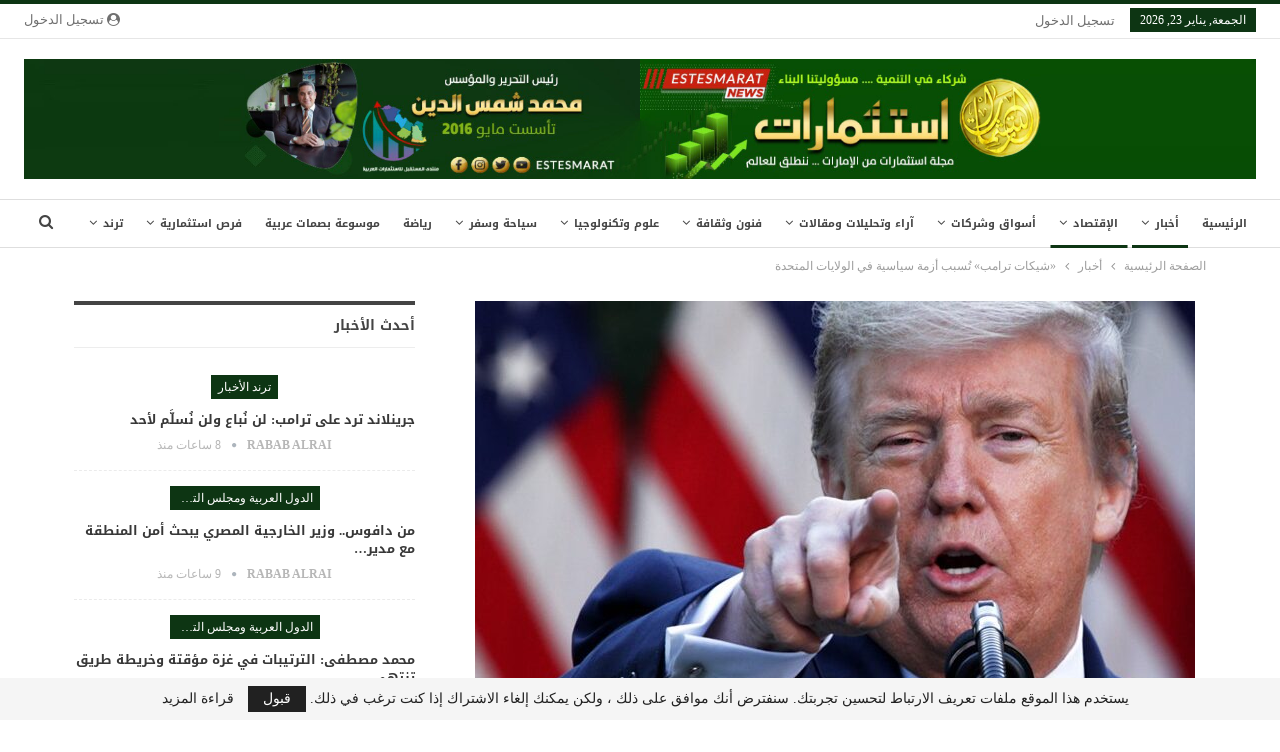

--- FILE ---
content_type: text/html; charset=UTF-8
request_url: https://www.estesmarat.com/%D8%B4%D9%8A%D9%83%D8%A7%D8%AA-%D8%AA%D8%B1%D8%A7%D9%85%D8%A8-%D8%AA%D9%8F%D8%B3%D8%A8%D8%A8-%D8%A3%D8%B2%D9%85%D8%A9-%D8%B3%D9%8A%D8%A7%D8%B3%D9%8A%D8%A9-%D9%81%D9%8A-%D8%A7%D9%84%D9%88/
body_size: 31429
content:
	<!DOCTYPE html>
		<!--[if IE 8]>
	<html class="ie ie8" dir="rtl" lang="ar" prefix="og: https://ogp.me/ns#"> <![endif]-->
	<!--[if IE 9]>
	<html class="ie ie9" dir="rtl" lang="ar" prefix="og: https://ogp.me/ns#"> <![endif]-->
	<!--[if gt IE 9]><!-->
<html dir="rtl" lang="ar" prefix="og: https://ogp.me/ns#"> <!--<![endif]-->
	<head>
				<meta charset="UTF-8">
		<meta http-equiv="X-UA-Compatible" content="IE=edge">
		<meta name="viewport" content="width=device-width, initial-scale=1.0">
		<link rel="pingback" href="https://www.estesmarat.com/xmlrpc.php"/>

		
<!-- تحسين محرك البحث بواسطة رانك ماث - https://rankmath.com/ -->
<title>«شيكات ترامب» تُسبب أزمة سياسية في الولايات المتحدة | مجلة استثمارات الإماراتية</title>
<meta name="description" content="انتقدت رئيسة مجلس النواب الأمريكي نانسي بيلوسي الرئيس دونالد ترامب بعد الكشف عن أنّ اسم الرئيس سوف يطبع على شيكات التحفيز الاقتصادي للأمريكيين، واصفة هذه"/>
<meta name="robots" content="follow, index, max-snippet:-1, max-video-preview:-1, max-image-preview:large"/>
<link rel="canonical" href="https://www.estesmarat.com/%d8%b4%d9%8a%d9%83%d8%a7%d8%aa-%d8%aa%d8%b1%d8%a7%d9%85%d8%a8-%d8%aa%d9%8f%d8%b3%d8%a8%d8%a8-%d8%a3%d8%b2%d9%85%d8%a9-%d8%b3%d9%8a%d8%a7%d8%b3%d9%8a%d8%a9-%d9%81%d9%8a-%d8%a7%d9%84%d9%88/" />
<meta property="og:locale" content="ar_AR" />
<meta property="og:type" content="article" />
<meta property="og:title" content="«شيكات ترامب» تُسبب أزمة سياسية في الولايات المتحدة | مجلة استثمارات الإماراتية" />
<meta property="og:description" content="انتقدت رئيسة مجلس النواب الأمريكي نانسي بيلوسي الرئيس دونالد ترامب بعد الكشف عن أنّ اسم الرئيس سوف يطبع على شيكات التحفيز الاقتصادي للأمريكيين، واصفة هذه" />
<meta property="og:url" content="https://www.estesmarat.com/%d8%b4%d9%8a%d9%83%d8%a7%d8%aa-%d8%aa%d8%b1%d8%a7%d9%85%d8%a8-%d8%aa%d9%8f%d8%b3%d8%a8%d8%a8-%d8%a3%d8%b2%d9%85%d8%a9-%d8%b3%d9%8a%d8%a7%d8%b3%d9%8a%d8%a9-%d9%81%d9%8a-%d8%a7%d9%84%d9%88/" />
<meta property="og:site_name" content="مجلة استثمارات الإماراتية" />
<meta property="article:publisher" content="https://www.facebook.com/estesmarat" />
<meta property="article:section" content="أخبار" />
<meta property="og:updated_time" content="2024-11-24T01:28:31+04:00" />
<meta property="og:image" content="https://www.estesmarat.com/wp-content/uploads/2020/04/42020163398249.jpg" />
<meta property="og:image:secure_url" content="https://www.estesmarat.com/wp-content/uploads/2020/04/42020163398249.jpg" />
<meta property="og:image:width" content="720" />
<meta property="og:image:height" content="470" />
<meta property="og:image:alt" content="«شيكات ترامب» تُسبب أزمة سياسية في الولايات المتحدة" />
<meta property="og:image:type" content="image/jpeg" />
<meta property="article:published_time" content="2020-04-16T18:30:00+04:00" />
<meta property="article:modified_time" content="2024-11-24T01:28:31+04:00" />
<meta name="twitter:card" content="summary_large_image" />
<meta name="twitter:title" content="«شيكات ترامب» تُسبب أزمة سياسية في الولايات المتحدة | مجلة استثمارات الإماراتية" />
<meta name="twitter:description" content="انتقدت رئيسة مجلس النواب الأمريكي نانسي بيلوسي الرئيس دونالد ترامب بعد الكشف عن أنّ اسم الرئيس سوف يطبع على شيكات التحفيز الاقتصادي للأمريكيين، واصفة هذه" />
<meta name="twitter:site" content="@https://x.com/estesmarat2030" />
<meta name="twitter:creator" content="@https://x.com/estesmarat2030" />
<meta name="twitter:image" content="https://www.estesmarat.com/wp-content/uploads/2020/04/42020163398249.jpg" />
<meta name="twitter:label1" content="كُتب بواسطة" />
<meta name="twitter:data1" content="Serkemattoo" />
<meta name="twitter:label2" content="مدة القراءة" />
<meta name="twitter:data2" content="أقل من دقيقة" />
<script type="application/ld+json" class="rank-math-schema">{"@context":"https://schema.org","@graph":[{"@type":["NewsMediaOrganization","Organization"],"@id":"https://www.estesmarat.com/#organization","name":"\u0634\u0631\u0643\u0629 \u062a\u0644\u0627\u0644 \u0627\u0644\u062f\u0648\u0644\u064a\u0629 \u0644\u0644\u0646\u0634\u0631 \u0648\u0627\u0644\u0627\u0639\u0644\u0627\u0645","url":"https://www.estesmarat.com","sameAs":["https://www.facebook.com/estesmarat","https://twitter.com/https://x.com/estesmarat2030"]},{"@type":"WebSite","@id":"https://www.estesmarat.com/#website","url":"https://www.estesmarat.com","name":"\u0645\u062c\u0644\u0629 \u0627\u0633\u062a\u062b\u0645\u0627\u0631\u0627\u062a \u0627\u0644\u0625\u0645\u0627\u0631\u0627\u062a\u064a\u0629","alternateName":"\u0645\u062c\u0644\u0629 \u0627\u0633\u062a\u062b\u0645\u0627\u0631\u0627\u062a \u0627\u0644\u0625\u0645\u0627\u0631\u0627\u062a\u064a\u0629","publisher":{"@id":"https://www.estesmarat.com/#organization"},"inLanguage":"ar"},{"@type":"ImageObject","@id":"https://www.estesmarat.com/wp-content/uploads/2020/04/42020163398249.jpg","url":"https://www.estesmarat.com/wp-content/uploads/2020/04/42020163398249.jpg","width":"720","height":"470","inLanguage":"ar"},{"@type":"WebPage","@id":"https://www.estesmarat.com/%d8%b4%d9%8a%d9%83%d8%a7%d8%aa-%d8%aa%d8%b1%d8%a7%d9%85%d8%a8-%d8%aa%d9%8f%d8%b3%d8%a8%d8%a8-%d8%a3%d8%b2%d9%85%d8%a9-%d8%b3%d9%8a%d8%a7%d8%b3%d9%8a%d8%a9-%d9%81%d9%8a-%d8%a7%d9%84%d9%88/#webpage","url":"https://www.estesmarat.com/%d8%b4%d9%8a%d9%83%d8%a7%d8%aa-%d8%aa%d8%b1%d8%a7%d9%85%d8%a8-%d8%aa%d9%8f%d8%b3%d8%a8%d8%a8-%d8%a3%d8%b2%d9%85%d8%a9-%d8%b3%d9%8a%d8%a7%d8%b3%d9%8a%d8%a9-%d9%81%d9%8a-%d8%a7%d9%84%d9%88/","name":"\u00ab\u0634\u064a\u0643\u0627\u062a \u062a\u0631\u0627\u0645\u0628\u00bb \u062a\u064f\u0633\u0628\u0628 \u0623\u0632\u0645\u0629 \u0633\u064a\u0627\u0633\u064a\u0629 \u0641\u064a \u0627\u0644\u0648\u0644\u0627\u064a\u0627\u062a \u0627\u0644\u0645\u062a\u062d\u062f\u0629 | \u0645\u062c\u0644\u0629 \u0627\u0633\u062a\u062b\u0645\u0627\u0631\u0627\u062a \u0627\u0644\u0625\u0645\u0627\u0631\u0627\u062a\u064a\u0629","datePublished":"2020-04-16T18:30:00+04:00","dateModified":"2024-11-24T01:28:31+04:00","isPartOf":{"@id":"https://www.estesmarat.com/#website"},"primaryImageOfPage":{"@id":"https://www.estesmarat.com/wp-content/uploads/2020/04/42020163398249.jpg"},"inLanguage":"ar"},{"@type":"Person","@id":"https://www.estesmarat.com/%d8%b4%d9%8a%d9%83%d8%a7%d8%aa-%d8%aa%d8%b1%d8%a7%d9%85%d8%a8-%d8%aa%d9%8f%d8%b3%d8%a8%d8%a8-%d8%a3%d8%b2%d9%85%d8%a9-%d8%b3%d9%8a%d8%a7%d8%b3%d9%8a%d8%a9-%d9%81%d9%8a-%d8%a7%d9%84%d9%88/#author","name":"Serkemattoo","image":{"@type":"ImageObject","@id":"https://secure.gravatar.com/avatar/d2054f177041770555d72816d8ea77b1de7ca3b3da94b8d9054b05591a975dc5?s=96&amp;d=mm&amp;r=g","url":"https://secure.gravatar.com/avatar/d2054f177041770555d72816d8ea77b1de7ca3b3da94b8d9054b05591a975dc5?s=96&amp;d=mm&amp;r=g","caption":"Serkemattoo","inLanguage":"ar"},"worksFor":{"@id":"https://www.estesmarat.com/#organization"}},{"@type":"NewsArticle","headline":"\u00ab\u0634\u064a\u0643\u0627\u062a \u062a\u0631\u0627\u0645\u0628\u00bb \u062a\u064f\u0633\u0628\u0628 \u0623\u0632\u0645\u0629 \u0633\u064a\u0627\u0633\u064a\u0629 \u0641\u064a \u0627\u0644\u0648\u0644\u0627\u064a\u0627\u062a \u0627\u0644\u0645\u062a\u062d\u062f\u0629 | \u0645\u062c\u0644\u0629 \u0627\u0633\u062a\u062b\u0645\u0627\u0631\u0627\u062a \u0627\u0644\u0625\u0645\u0627\u0631\u0627\u062a\u064a\u0629","datePublished":"2020-04-16T18:30:00+04:00","dateModified":"2024-11-24T01:28:31+04:00","articleSection":"\u0623\u062e\u0628\u0627\u0631, \u0623\u062e\u0628\u0627\u0631 \u0627\u0644\u0639\u0627\u0644\u0645, \u0627\u0644\u0625\u0642\u062a\u0635\u0627\u062f","author":{"@id":"https://www.estesmarat.com/%d8%b4%d9%8a%d9%83%d8%a7%d8%aa-%d8%aa%d8%b1%d8%a7%d9%85%d8%a8-%d8%aa%d9%8f%d8%b3%d8%a8%d8%a8-%d8%a3%d8%b2%d9%85%d8%a9-%d8%b3%d9%8a%d8%a7%d8%b3%d9%8a%d8%a9-%d9%81%d9%8a-%d8%a7%d9%84%d9%88/#author","name":"Serkemattoo"},"publisher":{"@id":"https://www.estesmarat.com/#organization"},"description":"\u0627\u0646\u062a\u0642\u062f\u062a \u0631\u0626\u064a\u0633\u0629 \u0645\u062c\u0644\u0633 \u0627\u0644\u0646\u0648\u0627\u0628 \u0627\u0644\u0623\u0645\u0631\u064a\u0643\u064a \u0646\u0627\u0646\u0633\u064a \u0628\u064a\u0644\u0648\u0633\u064a \u0627\u0644\u0631\u0626\u064a\u0633 \u062f\u0648\u0646\u0627\u0644\u062f \u062a\u0631\u0627\u0645\u0628 \u0628\u0639\u062f \u0627\u0644\u0643\u0634\u0641 \u0639\u0646 \u0623\u0646\u0651 \u0627\u0633\u0645 \u0627\u0644\u0631\u0626\u064a\u0633 \u0633\u0648\u0641 \u064a\u0637\u0628\u0639 \u0639\u0644\u0649 \u0634\u064a\u0643\u0627\u062a \u0627\u0644\u062a\u062d\u0641\u064a\u0632 \u0627\u0644\u0627\u0642\u062a\u0635\u0627\u062f\u064a \u0644\u0644\u0623\u0645\u0631\u064a\u0643\u064a\u064a\u0646\u060c \u0648\u0627\u0635\u0641\u0629 \u0647\u0630\u0647","name":"\u00ab\u0634\u064a\u0643\u0627\u062a \u062a\u0631\u0627\u0645\u0628\u00bb \u062a\u064f\u0633\u0628\u0628 \u0623\u0632\u0645\u0629 \u0633\u064a\u0627\u0633\u064a\u0629 \u0641\u064a \u0627\u0644\u0648\u0644\u0627\u064a\u0627\u062a \u0627\u0644\u0645\u062a\u062d\u062f\u0629 | \u0645\u062c\u0644\u0629 \u0627\u0633\u062a\u062b\u0645\u0627\u0631\u0627\u062a \u0627\u0644\u0625\u0645\u0627\u0631\u0627\u062a\u064a\u0629","@id":"https://www.estesmarat.com/%d8%b4%d9%8a%d9%83%d8%a7%d8%aa-%d8%aa%d8%b1%d8%a7%d9%85%d8%a8-%d8%aa%d9%8f%d8%b3%d8%a8%d8%a8-%d8%a3%d8%b2%d9%85%d8%a9-%d8%b3%d9%8a%d8%a7%d8%b3%d9%8a%d8%a9-%d9%81%d9%8a-%d8%a7%d9%84%d9%88/#richSnippet","isPartOf":{"@id":"https://www.estesmarat.com/%d8%b4%d9%8a%d9%83%d8%a7%d8%aa-%d8%aa%d8%b1%d8%a7%d9%85%d8%a8-%d8%aa%d9%8f%d8%b3%d8%a8%d8%a8-%d8%a3%d8%b2%d9%85%d8%a9-%d8%b3%d9%8a%d8%a7%d8%b3%d9%8a%d8%a9-%d9%81%d9%8a-%d8%a7%d9%84%d9%88/#webpage"},"image":{"@id":"https://www.estesmarat.com/wp-content/uploads/2020/04/42020163398249.jpg"},"inLanguage":"ar","mainEntityOfPage":{"@id":"https://www.estesmarat.com/%d8%b4%d9%8a%d9%83%d8%a7%d8%aa-%d8%aa%d8%b1%d8%a7%d9%85%d8%a8-%d8%aa%d9%8f%d8%b3%d8%a8%d8%a8-%d8%a3%d8%b2%d9%85%d8%a9-%d8%b3%d9%8a%d8%a7%d8%b3%d9%8a%d8%a9-%d9%81%d9%8a-%d8%a7%d9%84%d9%88/#webpage"}}]}</script>
<!-- /إضافة تحسين محركات البحث لووردبريس Rank Math -->


<!-- Better Open Graph, Schema.org & Twitter Integration -->
<meta property="og:locale" content="ar"/>
<meta property="og:site_name" content="مجلة استثمارات الإماراتية"/>
<meta property="og:url" content="https://www.estesmarat.com/%d8%b4%d9%8a%d9%83%d8%a7%d8%aa-%d8%aa%d8%b1%d8%a7%d9%85%d8%a8-%d8%aa%d9%8f%d8%b3%d8%a8%d8%a8-%d8%a3%d8%b2%d9%85%d8%a9-%d8%b3%d9%8a%d8%a7%d8%b3%d9%8a%d8%a9-%d9%81%d9%8a-%d8%a7%d9%84%d9%88/"/>
<meta property="og:title" content="«شيكات ترامب» تُسبب أزمة سياسية في الولايات المتحدة"/>
<meta property="og:image" content="https://www.estesmarat.com/wp-content/uploads/2020/04/42020163398249.jpg"/>
<meta property="article:section" content="الإقتصاد"/>
<meta property="og:description" content="انتقدت رئيسة مجلس النواب الأمريكي نانسي بيلوسي الرئيس دونالد ترامب بعد الكشف عن أنّ اسم الرئيس سوف يطبع على شيكات التحفيز الاقتصادي للأمريكيين، واصفة هذه الخطوة بأنها «معيبة» كونها ستتسبب في تأخير الدفع لملايين العائلات والشركات التي تعاني جراء أزمة "/>
<meta property="og:type" content="article"/>
<meta name="twitter:card" content="summary"/>
<meta name="twitter:url" content="https://www.estesmarat.com/%d8%b4%d9%8a%d9%83%d8%a7%d8%aa-%d8%aa%d8%b1%d8%a7%d9%85%d8%a8-%d8%aa%d9%8f%d8%b3%d8%a8%d8%a8-%d8%a3%d8%b2%d9%85%d8%a9-%d8%b3%d9%8a%d8%a7%d8%b3%d9%8a%d8%a9-%d9%81%d9%8a-%d8%a7%d9%84%d9%88/"/>
<meta name="twitter:title" content="«شيكات ترامب» تُسبب أزمة سياسية في الولايات المتحدة"/>
<meta name="twitter:description" content="انتقدت رئيسة مجلس النواب الأمريكي نانسي بيلوسي الرئيس دونالد ترامب بعد الكشف عن أنّ اسم الرئيس سوف يطبع على شيكات التحفيز الاقتصادي للأمريكيين، واصفة هذه الخطوة بأنها «معيبة» كونها ستتسبب في تأخير الدفع لملايين العائلات والشركات التي تعاني جراء أزمة "/>
<meta name="twitter:image" content="https://www.estesmarat.com/wp-content/uploads/2020/04/42020163398249.jpg"/>
<!-- / Better Open Graph, Schema.org & Twitter Integration. -->
<link rel='dns-prefetch' href='//fonts.googleapis.com' />
<link rel="alternate" type="application/rss+xml" title="مجلة استثمارات الإماراتية &laquo; الخلاصة" href="https://www.estesmarat.com/feed/" />
<link rel="alternate" type="application/rss+xml" title="مجلة استثمارات الإماراتية &laquo; خلاصة التعليقات" href="https://www.estesmarat.com/comments/feed/" />
<link rel="alternate" title="oEmbed (JSON)" type="application/json+oembed" href="https://www.estesmarat.com/wp-json/oembed/1.0/embed?url=https%3A%2F%2Fwww.estesmarat.com%2F%25d8%25b4%25d9%258a%25d9%2583%25d8%25a7%25d8%25aa-%25d8%25aa%25d8%25b1%25d8%25a7%25d9%2585%25d8%25a8-%25d8%25aa%25d9%258f%25d8%25b3%25d8%25a8%25d8%25a8-%25d8%25a3%25d8%25b2%25d9%2585%25d8%25a9-%25d8%25b3%25d9%258a%25d8%25a7%25d8%25b3%25d9%258a%25d8%25a9-%25d9%2581%25d9%258a-%25d8%25a7%25d9%2584%25d9%2588%2F" />
<link rel="alternate" title="oEmbed (XML)" type="text/xml+oembed" href="https://www.estesmarat.com/wp-json/oembed/1.0/embed?url=https%3A%2F%2Fwww.estesmarat.com%2F%25d8%25b4%25d9%258a%25d9%2583%25d8%25a7%25d8%25aa-%25d8%25aa%25d8%25b1%25d8%25a7%25d9%2585%25d8%25a8-%25d8%25aa%25d9%258f%25d8%25b3%25d8%25a8%25d8%25a8-%25d8%25a3%25d8%25b2%25d9%2585%25d8%25a9-%25d8%25b3%25d9%258a%25d8%25a7%25d8%25b3%25d9%258a%25d8%25a9-%25d9%2581%25d9%258a-%25d8%25a7%25d9%2584%25d9%2588%2F&#038;format=xml" />
<style id='wp-img-auto-sizes-contain-inline-css' type='text/css'>
img:is([sizes=auto i],[sizes^="auto," i]){contain-intrinsic-size:3000px 1500px}
/*# sourceURL=wp-img-auto-sizes-contain-inline-css */
</style>

<link rel='stylesheet' id='SFMCss-css' href='https://www.estesmarat.com/wp-content/plugins/feedburner-alternative-and-rss-redirect/css/sfm_style.css?ver=6.9' type='text/css' media='all' />
<link rel='stylesheet' id='SFMCSS-css' href='https://www.estesmarat.com/wp-content/plugins/feedburner-alternative-and-rss-redirect/css/sfm_widgetStyle.css?ver=6.9' type='text/css' media='all' />
<link rel='stylesheet' id='pt-cv-public-style-css' href='https://www.estesmarat.com/wp-content/plugins/content-views-query-and-display-post-page/public/assets/css/cv.css?ver=4.2.1' type='text/css' media='all' />
<link rel='stylesheet' id='pt-cv-public-pro-style-css' href='https://www.estesmarat.com/wp-content/plugins/pt-content-views-pro/public/assets/css/cvpro.min.css?ver=7.2.2' type='text/css' media='all' />
<style id='wp-emoji-styles-inline-css' type='text/css'>

	img.wp-smiley, img.emoji {
		display: inline !important;
		border: none !important;
		box-shadow: none !important;
		height: 1em !important;
		width: 1em !important;
		margin: 0 0.07em !important;
		vertical-align: -0.1em !important;
		background: none !important;
		padding: 0 !important;
	}
/*# sourceURL=wp-emoji-styles-inline-css */
</style>
<link rel='stylesheet' id='wp-block-library-rtl-css' href='https://www.estesmarat.com/wp-includes/css/dist/block-library/style-rtl.min.css?ver=6.9' type='text/css' media='all' />
<style id='global-styles-inline-css' type='text/css'>
:root{--wp--preset--aspect-ratio--square: 1;--wp--preset--aspect-ratio--4-3: 4/3;--wp--preset--aspect-ratio--3-4: 3/4;--wp--preset--aspect-ratio--3-2: 3/2;--wp--preset--aspect-ratio--2-3: 2/3;--wp--preset--aspect-ratio--16-9: 16/9;--wp--preset--aspect-ratio--9-16: 9/16;--wp--preset--color--black: #000000;--wp--preset--color--cyan-bluish-gray: #abb8c3;--wp--preset--color--white: #ffffff;--wp--preset--color--pale-pink: #f78da7;--wp--preset--color--vivid-red: #cf2e2e;--wp--preset--color--luminous-vivid-orange: #ff6900;--wp--preset--color--luminous-vivid-amber: #fcb900;--wp--preset--color--light-green-cyan: #7bdcb5;--wp--preset--color--vivid-green-cyan: #00d084;--wp--preset--color--pale-cyan-blue: #8ed1fc;--wp--preset--color--vivid-cyan-blue: #0693e3;--wp--preset--color--vivid-purple: #9b51e0;--wp--preset--gradient--vivid-cyan-blue-to-vivid-purple: linear-gradient(135deg,rgb(6,147,227) 0%,rgb(155,81,224) 100%);--wp--preset--gradient--light-green-cyan-to-vivid-green-cyan: linear-gradient(135deg,rgb(122,220,180) 0%,rgb(0,208,130) 100%);--wp--preset--gradient--luminous-vivid-amber-to-luminous-vivid-orange: linear-gradient(135deg,rgb(252,185,0) 0%,rgb(255,105,0) 100%);--wp--preset--gradient--luminous-vivid-orange-to-vivid-red: linear-gradient(135deg,rgb(255,105,0) 0%,rgb(207,46,46) 100%);--wp--preset--gradient--very-light-gray-to-cyan-bluish-gray: linear-gradient(135deg,rgb(238,238,238) 0%,rgb(169,184,195) 100%);--wp--preset--gradient--cool-to-warm-spectrum: linear-gradient(135deg,rgb(74,234,220) 0%,rgb(151,120,209) 20%,rgb(207,42,186) 40%,rgb(238,44,130) 60%,rgb(251,105,98) 80%,rgb(254,248,76) 100%);--wp--preset--gradient--blush-light-purple: linear-gradient(135deg,rgb(255,206,236) 0%,rgb(152,150,240) 100%);--wp--preset--gradient--blush-bordeaux: linear-gradient(135deg,rgb(254,205,165) 0%,rgb(254,45,45) 50%,rgb(107,0,62) 100%);--wp--preset--gradient--luminous-dusk: linear-gradient(135deg,rgb(255,203,112) 0%,rgb(199,81,192) 50%,rgb(65,88,208) 100%);--wp--preset--gradient--pale-ocean: linear-gradient(135deg,rgb(255,245,203) 0%,rgb(182,227,212) 50%,rgb(51,167,181) 100%);--wp--preset--gradient--electric-grass: linear-gradient(135deg,rgb(202,248,128) 0%,rgb(113,206,126) 100%);--wp--preset--gradient--midnight: linear-gradient(135deg,rgb(2,3,129) 0%,rgb(40,116,252) 100%);--wp--preset--font-size--small: 13px;--wp--preset--font-size--medium: 20px;--wp--preset--font-size--large: 36px;--wp--preset--font-size--x-large: 42px;--wp--preset--spacing--20: 0.44rem;--wp--preset--spacing--30: 0.67rem;--wp--preset--spacing--40: 1rem;--wp--preset--spacing--50: 1.5rem;--wp--preset--spacing--60: 2.25rem;--wp--preset--spacing--70: 3.38rem;--wp--preset--spacing--80: 5.06rem;--wp--preset--shadow--natural: 6px 6px 9px rgba(0, 0, 0, 0.2);--wp--preset--shadow--deep: 12px 12px 50px rgba(0, 0, 0, 0.4);--wp--preset--shadow--sharp: 6px 6px 0px rgba(0, 0, 0, 0.2);--wp--preset--shadow--outlined: 6px 6px 0px -3px rgb(255, 255, 255), 6px 6px rgb(0, 0, 0);--wp--preset--shadow--crisp: 6px 6px 0px rgb(0, 0, 0);}:where(.is-layout-flex){gap: 0.5em;}:where(.is-layout-grid){gap: 0.5em;}body .is-layout-flex{display: flex;}.is-layout-flex{flex-wrap: wrap;align-items: center;}.is-layout-flex > :is(*, div){margin: 0;}body .is-layout-grid{display: grid;}.is-layout-grid > :is(*, div){margin: 0;}:where(.wp-block-columns.is-layout-flex){gap: 2em;}:where(.wp-block-columns.is-layout-grid){gap: 2em;}:where(.wp-block-post-template.is-layout-flex){gap: 1.25em;}:where(.wp-block-post-template.is-layout-grid){gap: 1.25em;}.has-black-color{color: var(--wp--preset--color--black) !important;}.has-cyan-bluish-gray-color{color: var(--wp--preset--color--cyan-bluish-gray) !important;}.has-white-color{color: var(--wp--preset--color--white) !important;}.has-pale-pink-color{color: var(--wp--preset--color--pale-pink) !important;}.has-vivid-red-color{color: var(--wp--preset--color--vivid-red) !important;}.has-luminous-vivid-orange-color{color: var(--wp--preset--color--luminous-vivid-orange) !important;}.has-luminous-vivid-amber-color{color: var(--wp--preset--color--luminous-vivid-amber) !important;}.has-light-green-cyan-color{color: var(--wp--preset--color--light-green-cyan) !important;}.has-vivid-green-cyan-color{color: var(--wp--preset--color--vivid-green-cyan) !important;}.has-pale-cyan-blue-color{color: var(--wp--preset--color--pale-cyan-blue) !important;}.has-vivid-cyan-blue-color{color: var(--wp--preset--color--vivid-cyan-blue) !important;}.has-vivid-purple-color{color: var(--wp--preset--color--vivid-purple) !important;}.has-black-background-color{background-color: var(--wp--preset--color--black) !important;}.has-cyan-bluish-gray-background-color{background-color: var(--wp--preset--color--cyan-bluish-gray) !important;}.has-white-background-color{background-color: var(--wp--preset--color--white) !important;}.has-pale-pink-background-color{background-color: var(--wp--preset--color--pale-pink) !important;}.has-vivid-red-background-color{background-color: var(--wp--preset--color--vivid-red) !important;}.has-luminous-vivid-orange-background-color{background-color: var(--wp--preset--color--luminous-vivid-orange) !important;}.has-luminous-vivid-amber-background-color{background-color: var(--wp--preset--color--luminous-vivid-amber) !important;}.has-light-green-cyan-background-color{background-color: var(--wp--preset--color--light-green-cyan) !important;}.has-vivid-green-cyan-background-color{background-color: var(--wp--preset--color--vivid-green-cyan) !important;}.has-pale-cyan-blue-background-color{background-color: var(--wp--preset--color--pale-cyan-blue) !important;}.has-vivid-cyan-blue-background-color{background-color: var(--wp--preset--color--vivid-cyan-blue) !important;}.has-vivid-purple-background-color{background-color: var(--wp--preset--color--vivid-purple) !important;}.has-black-border-color{border-color: var(--wp--preset--color--black) !important;}.has-cyan-bluish-gray-border-color{border-color: var(--wp--preset--color--cyan-bluish-gray) !important;}.has-white-border-color{border-color: var(--wp--preset--color--white) !important;}.has-pale-pink-border-color{border-color: var(--wp--preset--color--pale-pink) !important;}.has-vivid-red-border-color{border-color: var(--wp--preset--color--vivid-red) !important;}.has-luminous-vivid-orange-border-color{border-color: var(--wp--preset--color--luminous-vivid-orange) !important;}.has-luminous-vivid-amber-border-color{border-color: var(--wp--preset--color--luminous-vivid-amber) !important;}.has-light-green-cyan-border-color{border-color: var(--wp--preset--color--light-green-cyan) !important;}.has-vivid-green-cyan-border-color{border-color: var(--wp--preset--color--vivid-green-cyan) !important;}.has-pale-cyan-blue-border-color{border-color: var(--wp--preset--color--pale-cyan-blue) !important;}.has-vivid-cyan-blue-border-color{border-color: var(--wp--preset--color--vivid-cyan-blue) !important;}.has-vivid-purple-border-color{border-color: var(--wp--preset--color--vivid-purple) !important;}.has-vivid-cyan-blue-to-vivid-purple-gradient-background{background: var(--wp--preset--gradient--vivid-cyan-blue-to-vivid-purple) !important;}.has-light-green-cyan-to-vivid-green-cyan-gradient-background{background: var(--wp--preset--gradient--light-green-cyan-to-vivid-green-cyan) !important;}.has-luminous-vivid-amber-to-luminous-vivid-orange-gradient-background{background: var(--wp--preset--gradient--luminous-vivid-amber-to-luminous-vivid-orange) !important;}.has-luminous-vivid-orange-to-vivid-red-gradient-background{background: var(--wp--preset--gradient--luminous-vivid-orange-to-vivid-red) !important;}.has-very-light-gray-to-cyan-bluish-gray-gradient-background{background: var(--wp--preset--gradient--very-light-gray-to-cyan-bluish-gray) !important;}.has-cool-to-warm-spectrum-gradient-background{background: var(--wp--preset--gradient--cool-to-warm-spectrum) !important;}.has-blush-light-purple-gradient-background{background: var(--wp--preset--gradient--blush-light-purple) !important;}.has-blush-bordeaux-gradient-background{background: var(--wp--preset--gradient--blush-bordeaux) !important;}.has-luminous-dusk-gradient-background{background: var(--wp--preset--gradient--luminous-dusk) !important;}.has-pale-ocean-gradient-background{background: var(--wp--preset--gradient--pale-ocean) !important;}.has-electric-grass-gradient-background{background: var(--wp--preset--gradient--electric-grass) !important;}.has-midnight-gradient-background{background: var(--wp--preset--gradient--midnight) !important;}.has-small-font-size{font-size: var(--wp--preset--font-size--small) !important;}.has-medium-font-size{font-size: var(--wp--preset--font-size--medium) !important;}.has-large-font-size{font-size: var(--wp--preset--font-size--large) !important;}.has-x-large-font-size{font-size: var(--wp--preset--font-size--x-large) !important;}
/*# sourceURL=global-styles-inline-css */
</style>

<style id='classic-theme-styles-inline-css' type='text/css'>
/*! This file is auto-generated */
.wp-block-button__link{color:#fff;background-color:#32373c;border-radius:9999px;box-shadow:none;text-decoration:none;padding:calc(.667em + 2px) calc(1.333em + 2px);font-size:1.125em}.wp-block-file__button{background:#32373c;color:#fff;text-decoration:none}
/*# sourceURL=/wp-includes/css/classic-themes.min.css */
</style>
<link rel='stylesheet' id='contact-form-7-css' href='https://www.estesmarat.com/wp-content/plugins/contact-form-7/includes/css/styles.css?ver=6.1.4' type='text/css' media='all' />
<link rel='stylesheet' id='contact-form-7-rtl-css' href='https://www.estesmarat.com/wp-content/plugins/contact-form-7/includes/css/styles-rtl.css?ver=6.1.4' type='text/css' media='all' />
<link rel='stylesheet' id='awb-css' href='https://www.estesmarat.com/wp-content/plugins/advanced-backgrounds/assets/awb/awb.min.css?ver=1.12.8' type='text/css' media='all' />
<link rel='stylesheet' id='crtlcss_style-css' href='https://www.estesmarat.com/?crtlcss=1&#038;ver=6.9' type='text/css' media='all' />
<link rel='stylesheet' id='better-framework-main-fonts-css' href='https://fonts.googleapis.com/css?family=Open+Sans:400%7CRoboto:400italic' type='text/css' media='all' />
<link rel='stylesheet' id='better-framework-font-1-css' href='//fonts.googleapis.com/earlyaccess/droidarabickufi.css' type='text/css' media='all' />
<link rel='stylesheet' id='__EPYT__style-css' href='https://www.estesmarat.com/wp-content/plugins/youtube-embed-plus/styles/ytprefs.min.css?ver=14.2.4' type='text/css' media='all' />
<style id='__EPYT__style-inline-css' type='text/css'>

                .epyt-gallery-thumb {
                        width: 33.333%;
                }
                
/*# sourceURL=__EPYT__style-inline-css */
</style>
<script type="text/javascript" src="https://www.estesmarat.com/wp-includes/js/jquery/jquery.min.js?ver=3.7.1" id="jquery-core-js"></script>
<script type="text/javascript" src="https://www.estesmarat.com/wp-includes/js/jquery/jquery-migrate.min.js?ver=3.4.1" id="jquery-migrate-js"></script>
<script type="text/javascript" id="__ytprefs__-js-extra">
/* <![CDATA[ */
var _EPYT_ = {"ajaxurl":"https://www.estesmarat.com/wp-admin/admin-ajax.php","security":"c99d9c8d37","gallery_scrolloffset":"20","eppathtoscripts":"https://www.estesmarat.com/wp-content/plugins/youtube-embed-plus/scripts/","eppath":"https://www.estesmarat.com/wp-content/plugins/youtube-embed-plus/","epresponsiveselector":"[\"iframe.__youtube_prefs_widget__\"]","epdovol":"1","version":"14.2.4","evselector":"iframe.__youtube_prefs__[src], iframe[src*=\"youtube.com/embed/\"], iframe[src*=\"youtube-nocookie.com/embed/\"]","ajax_compat":"","maxres_facade":"eager","ytapi_load":"light","pause_others":"","stopMobileBuffer":"1","facade_mode":"","not_live_on_channel":""};
//# sourceURL=__ytprefs__-js-extra
/* ]]> */
</script>
<script type="text/javascript" src="https://www.estesmarat.com/wp-content/plugins/youtube-embed-plus/scripts/ytprefs.min.js?ver=14.2.4" id="__ytprefs__-js"></script>
<script type="text/javascript" id="__ytprefs__-js-after">
/* <![CDATA[ */
(function () {
                if (window._EPYT_ && window._EPYT_.evselector) {
                    var selectors = window._EPYT_.evselector.split(", ");
                    window._EPYT_.evselector = "";

                    for (var k = 0; k < selectors.length; k++) {
                        if (window._EPYT_.evselector) {
                            window._EPYT_.evselector += ", ";
                        }
                        window._EPYT_.evselector += ":not([id*=\"jarallax-container\"]) > " + selectors[k];
                    }
                }
            }());
//# sourceURL=__ytprefs__-js-after
/* ]]> */
</script>
<script></script><link rel="https://api.w.org/" href="https://www.estesmarat.com/wp-json/" /><link rel="alternate" title="JSON" type="application/json" href="https://www.estesmarat.com/wp-json/wp/v2/posts/9503" /><link rel="EditURI" type="application/rsd+xml" title="RSD" href="https://www.estesmarat.com/xmlrpc.php?rsd" />
<meta name="generator" content="WordPress 6.9" />
<link rel='shortlink' href='https://www.estesmarat.com/?p=9503' />
<!-- start Simple Custom CSS and JS -->
<style type="text/css">
.epyt-gallery-title {
    font-size: 80%;
    line-height: 120%;
    padding: 10px;
    color: white;
}
.epyt-pagebutton > div {
    display: inline;
    color: #fff;
}
</style>
<!-- end Simple Custom CSS and JS -->
 <meta name="follow.[base64]" content="rd6hf6kqB9P7USTCHE3y"/> <meta name="follow.[base64]" content="rd6hf6kqB9P7USTCHE3y"/> <meta name="follow.[base64]" content="rd6hf6kqB9P7USTCHE3y"/> <meta name="follow.[base64]" content="rd6hf6kqB9P7USTCHE3y"/> <meta name="follow.[base64]" content="rd6hf6kqB9P7USTCHE3y"/> <meta name="follow.[base64]" content="rd6hf6kqB9P7USTCHE3y"/> <meta name="follow.[base64]" content="rd6hf6kqB9P7USTCHE3y"/> <meta name="follow.[base64]" content="rd6hf6kqB9P7USTCHE3y"/> <meta name="follow.[base64]" content="rd6hf6kqB9P7USTCHE3y"/> <meta name="follow.[base64]" content="rd6hf6kqB9P7USTCHE3y"/> <meta name="follow.[base64]" content="rd6hf6kqB9P7USTCHE3y"/> <meta name="follow.[base64]" content="rd6hf6kqB9P7USTCHE3y"/> <meta name="follow.[base64]" content="rd6hf6kqB9P7USTCHE3y"/> <meta name="follow.[base64]" content="rd6hf6kqB9P7USTCHE3y"/> <meta name="follow.[base64]" content="rd6hf6kqB9P7USTCHE3y"/> <meta name="follow.[base64]" content="rd6hf6kqB9P7USTCHE3y"/> <meta name="follow.[base64]" content="rd6hf6kqB9P7USTCHE3y"/> <meta name="follow.[base64]" content="rd6hf6kqB9P7USTCHE3y"/> <meta name="follow.[base64]" content="rd6hf6kqB9P7USTCHE3y"/> <meta name="follow.[base64]" content="rd6hf6kqB9P7USTCHE3y"/> <meta name="follow.[base64]" content="rd6hf6kqB9P7USTCHE3y"/> <meta name="follow.[base64]" content="rd6hf6kqB9P7USTCHE3y"/> <meta name="follow.[base64]" content="rd6hf6kqB9P7USTCHE3y"/> <meta name="follow.[base64]" content="rd6hf6kqB9P7USTCHE3y"/> <meta name="follow.[base64]" content="rd6hf6kqB9P7USTCHE3y"/> <meta name="follow.[base64]" content="rd6hf6kqB9P7USTCHE3y"/> <meta name="follow.[base64]" content="rd6hf6kqB9P7USTCHE3y"/> <meta name="follow.[base64]" content="rd6hf6kqB9P7USTCHE3y"/> <meta name="follow.[base64]" content="rd6hf6kqB9P7USTCHE3y"/> <meta name="follow.[base64]" content="rd6hf6kqB9P7USTCHE3y"/> <meta name="follow.[base64]" content="UejQgLvlPskVmZxy6GcJ"/> <meta name="follow.[base64]" content="rd6hf6kqB9P7USTCHE3y"/> <meta name="follow.[base64]" content="rd6hf6kqB9P7USTCHE3y"/> <meta name="follow.[base64]" content="rd6hf6kqB9P7USTCHE3y"/> <meta name="follow.[base64]" content="rd6hf6kqB9P7USTCHE3y"/> <meta name="follow.[base64]" content="rd6hf6kqB9P7USTCHE3y"/> <meta name="follow.[base64]" content="rd6hf6kqB9P7USTCHE3y"/> <meta name="follow.[base64]" content="rd6hf6kqB9P7USTCHE3y"/><meta name="generator" content="Powered by WPBakery Page Builder - drag and drop page builder for WordPress."/>
<script type="application/ld+json">{
    "@context": "http:\/\/schema.org\/",
    "@type": "Organization",
    "@id": "#organization",
    "logo": {
        "@type": "ImageObject",
        "url": "https:\/\/www.estesmarat.com\/wp-content\/uploads\/2016\/10\/6543212222.jpg"
    },
    "url": "https:\/\/www.estesmarat.com\/",
    "name": "\u0645\u062c\u0644\u0629 \u0627\u0633\u062a\u062b\u0645\u0627\u0631\u0627\u062a \u0627\u0644\u0625\u0645\u0627\u0631\u0627\u062a\u064a\u0629",
    "description": "\u0645\u062c\u0644\u0629 \u0627\u0633\u062a\u062b\u0645\u0627\u0631\u0627\u062a \u0627\u0644\u0625\u0645\u0627\u0631\u0627\u062a\u064a\u0629 \u0645\u062c\u0644\u0629 \u0627\u0639\u0644\u0627\u0645\u064a\u0629 \u0627\u0642\u062a\u0635\u0627\u062f\u064a\u0629 \u062a\u062e\u0627\u0637\u0628 \u0642\u0627\u062f\u0629 \u0627\u0644\u062d\u0643\u0648\u0645\u0627\u062a \u0648\u0627\u0644\u0623\u0639\u0645\u0627\u0644 \u0648\u0643\u0628\u0627\u0631 \u0627\u0644\u0645\u0633\u062a\u062b\u0645\u0631\u064a\u0646 \u0641\u064a \u0645\u0646\u0637\u0642\u0629 \u0627\u0644\u0634\u0631\u0642 \u0627\u0644\u0623\u0648\u0633\u0637 \u062a\u0635\u062f\u0631 \u0639\u0646 \u0634\u0631\u0643\u0629 \u062a\u0644\u0627\u0644 \u0627\u0644\u062f\u0648\u0644\u064a\u0629 \u0644\u0644\u0646\u0634\u0631 \u0648\u0627\u0644\u0625\u0639\u0644\u0627\u0645"
}</script>
<script type="application/ld+json">{
    "@context": "http:\/\/schema.org\/",
    "@type": "WebSite",
    "name": "\u0645\u062c\u0644\u0629 \u0627\u0633\u062a\u062b\u0645\u0627\u0631\u0627\u062a \u0627\u0644\u0625\u0645\u0627\u0631\u0627\u062a\u064a\u0629",
    "alternateName": "\u0645\u062c\u0644\u0629 \u0627\u0633\u062a\u062b\u0645\u0627\u0631\u0627\u062a \u0627\u0644\u0625\u0645\u0627\u0631\u0627\u062a\u064a\u0629 \u0645\u062c\u0644\u0629 \u0627\u0639\u0644\u0627\u0645\u064a\u0629 \u0627\u0642\u062a\u0635\u0627\u062f\u064a\u0629 \u062a\u062e\u0627\u0637\u0628 \u0642\u0627\u062f\u0629 \u0627\u0644\u062d\u0643\u0648\u0645\u0627\u062a \u0648\u0627\u0644\u0623\u0639\u0645\u0627\u0644 \u0648\u0643\u0628\u0627\u0631 \u0627\u0644\u0645\u0633\u062a\u062b\u0645\u0631\u064a\u0646 \u0641\u064a \u0645\u0646\u0637\u0642\u0629 \u0627\u0644\u0634\u0631\u0642 \u0627\u0644\u0623\u0648\u0633\u0637 \u062a\u0635\u062f\u0631 \u0639\u0646 \u0634\u0631\u0643\u0629 \u062a\u0644\u0627\u0644 \u0627\u0644\u062f\u0648\u0644\u064a\u0629 \u0644\u0644\u0646\u0634\u0631 \u0648\u0627\u0644\u0625\u0639\u0644\u0627\u0645",
    "url": "https:\/\/www.estesmarat.com\/"
}</script>
<script type="application/ld+json">{
    "@context": "http:\/\/schema.org\/",
    "@type": "BlogPosting",
    "headline": "\u00ab\u0634\u064a\u0643\u0627\u062a \u062a\u0631\u0627\u0645\u0628\u00bb \u062a\u064f\u0633\u0628\u0628 \u0623\u0632\u0645\u0629 \u0633\u064a\u0627\u0633\u064a\u0629 \u0641\u064a \u0627\u0644\u0648\u0644\u0627\u064a\u0627\u062a \u0627\u0644\u0645\u062a\u062d\u062f\u0629",
    "description": "\u0627\u0646\u062a\u0642\u062f\u062a \u0631\u0626\u064a\u0633\u0629 \u0645\u062c\u0644\u0633 \u0627\u0644\u0646\u0648\u0627\u0628 \u0627\u0644\u0623\u0645\u0631\u064a\u0643\u064a \u0646\u0627\u0646\u0633\u064a \u0628\u064a\u0644\u0648\u0633\u064a \u0627\u0644\u0631\u0626\u064a\u0633 \u062f\u0648\u0646\u0627\u0644\u062f \u062a\u0631\u0627\u0645\u0628 \u0628\u0639\u062f \u0627\u0644\u0643\u0634\u0641 \u0639\u0646 \u0623\u0646\u0651 \u0627\u0633\u0645 \u0627\u0644\u0631\u0626\u064a\u0633 \u0633\u0648\u0641 \u064a\u0637\u0628\u0639 \u0639\u0644\u0649 \u0634\u064a\u0643\u0627\u062a \u0627\u0644\u062a\u062d\u0641\u064a\u0632 \u0627\u0644\u0627\u0642\u062a\u0635\u0627\u062f\u064a \u0644\u0644\u0623\u0645\u0631\u064a\u0643\u064a\u064a\u0646\u060c \u0648\u0627\u0635\u0641\u0629 \u0647\u0630\u0647 \u0627\u0644\u062e\u0637\u0648\u0629 \u0628\u0623\u0646\u0647\u0627 \u00ab\u0645\u0639\u064a\u0628\u0629\u00bb \u0643\u0648\u0646\u0647\u0627 \u0633\u062a\u062a\u0633\u0628\u0628 \u0641\u064a \u062a\u0623\u062e\u064a\u0631 \u0627\u0644\u062f\u0641\u0639 \u0644\u0645\u0644\u0627\u064a\u064a\u0646 \u0627\u0644\u0639\u0627\u0626\u0644\u0627\u062a \u0648\u0627\u0644\u0634\u0631\u0643\u0627\u062a \u0627\u0644\u062a\u064a \u062a\u0639\u0627\u0646\u064a \u062c\u0631\u0627\u0621 \u0623\u0632\u0645\u0629 ",
    "datePublished": "2020-04-16",
    "dateModified": "2024-11-24",
    "author": {
        "@type": "Person",
        "@id": "#person-Serkemattoo",
        "name": "Serkemattoo"
    },
    "image": {
        "@type": "ImageObject",
        "url": "https:\/\/www.estesmarat.com\/wp-content\/uploads\/2020\/04\/42020163398249.jpg",
        "width": 720,
        "height": 470
    },
    "interactionStatistic": [
        {
            "@type": "InteractionCounter",
            "interactionType": "http:\/\/schema.org\/CommentAction",
            "userInteractionCount": "0"
        }
    ],
    "publisher": {
        "@id": "#organization"
    },
    "mainEntityOfPage": "https:\/\/www.estesmarat.com\/%d8%b4%d9%8a%d9%83%d8%a7%d8%aa-%d8%aa%d8%b1%d8%a7%d9%85%d8%a8-%d8%aa%d9%8f%d8%b3%d8%a8%d8%a8-%d8%a3%d8%b2%d9%85%d8%a9-%d8%b3%d9%8a%d8%a7%d8%b3%d9%8a%d8%a9-%d9%81%d9%8a-%d8%a7%d9%84%d9%88\/"
}</script>
<link rel='stylesheet' id='bf-slick' href='https://www.estesmarat.com/wp-content/themes/publisher/includes/libs/better-framework/assets/css/slick.min.css' type='text/css' media='all' />
<link rel='stylesheet' id='pretty-photo' href='https://www.estesmarat.com/wp-content/themes/publisher/includes/libs/better-framework/assets/css/pretty-photo.min.css' type='text/css' media='all' />
<link rel='stylesheet' id='bs-icons' href='https://www.estesmarat.com/wp-content/themes/publisher/includes/libs/better-framework/assets/css/bs-icons.css' type='text/css' media='all' />
<link rel='stylesheet' id='theme-libs' href='https://www.estesmarat.com/wp-content/themes/publisher/css/theme-libs.min.css' type='text/css' media='all' />
<link rel='stylesheet' id='fontawesome' href='https://www.estesmarat.com/wp-content/themes/publisher/includes/libs/better-framework/assets/css/font-awesome.min.css' type='text/css' media='all' />
<link rel='stylesheet' id='publisher' href='https://www.estesmarat.com/wp-content/themes/publisher/style-7.7.0.min.css' type='text/css' media='all' />
<link rel='stylesheet' id='publisher-rtl' href='https://www.estesmarat.com/wp-content/themes/publisher/rtl.min.css' type='text/css' media='all' />
<link rel='stylesheet' id='vc-rtl-grid' href='https://www.estesmarat.com/wp-content/themes/publisher//css/vc-rtl-grid.min.css' type='text/css' media='all' />
<link rel='stylesheet' id='publisher-theme-pure-magazine' href='https://www.estesmarat.com/wp-content/themes/publisher/includes/styles/pure-magazine/style.min.css' type='text/css' media='all' />
<link rel='stylesheet' id='7.7.0-1745181903' href='https://www.estesmarat.com/wp-content/bs-booster-cache/b83ebf815b5b4020372fe0c75e744990.css' type='text/css' media='all' />
<link rel="icon" href="https://www.estesmarat.com/wp-content/uploads/2016/10/cropped-new-logo-estesmarat-1-32x32.png" sizes="32x32" />
<link rel="icon" href="https://www.estesmarat.com/wp-content/uploads/2016/10/cropped-new-logo-estesmarat-1-192x192.png" sizes="192x192" />
<link rel="apple-touch-icon" href="https://www.estesmarat.com/wp-content/uploads/2016/10/cropped-new-logo-estesmarat-1-180x180.png" />
<meta name="msapplication-TileImage" content="https://www.estesmarat.com/wp-content/uploads/2016/10/cropped-new-logo-estesmarat-1-270x270.png" />

<!-- BetterFramework Head Inline CSS -->
<style>
header.header-style-2 .main-menu.menu {
    margin-left: auto;
    margin-right: auto;
}

</style>
<!-- /BetterFramework Head Inline CSS-->
<noscript><style> .wpb_animate_when_almost_visible { opacity: 1; }</style></noscript>	</head>

<body data-rsssl=1 class="rtl wp-singular post-template-default single single-post postid-9503 single-format-standard wp-theme-publisher bs-theme bs-publisher bs-publisher-pure-magazine active-light-box active-top-line bs-vc-rtl-grid close-rh page-layout-2-col-right full-width active-sticky-sidebar main-menu-sticky-smart active-ajax-search single-prim-cat-6 single-cat-6 single-cat-1892 single-cat-16  fpt-template-publisher wpb-js-composer js-comp-ver-7.6 vc_responsive bs-ll-a" dir="rtl">
		<div class="main-wrap content-main-wrap">
			<header id="header" class="site-header header-style-2 full-width stretched" itemscope="itemscope" itemtype="https://schema.org/WPHeader">

		<section class="topbar topbar-style-1 hidden-xs hidden-xs">
	<div class="content-wrap">
		<div class="container">
			<div class="topbar-inner clearfix">

									<div class="section-links">
													<a class="topbar-sign-in "
							   data-toggle="modal" data-target="#bsLoginModal">
								<i class="fa fa-user-circle"></i> تسجيل الدخول							</a>

							<div class="modal sign-in-modal fade" id="bsLoginModal" tabindex="-1" role="dialog"
							     style="display: none">
								<div class="modal-dialog" role="document">
									<div class="modal-content">
											<span class="close-modal" data-dismiss="modal" aria-label="Close"><i
														class="fa fa-close"></i></span>
										<div class="modal-body">
											<div id="form_1671_" class="bs-shortcode bs-login-shortcode ">
		<div class="bs-login bs-type-login"  style="display:none">

					<div class="bs-login-panel bs-login-sign-panel bs-current-login-panel">
								<form name="loginform"
				      action="https://www.estesmarat.com/wp-login.php" method="post">

					
					<div class="login-header">
						<span class="login-icon fa fa-user-circle main-color"></span>
						<p>مرحبا، تسجيل الدخول إلى حسابك.</p>
					</div>
					
					<div class="login-field login-username">
						<input type="text" name="log" id="form_1671_user_login" class="input"
						       value="" size="20"
						       placeholder="اسم المستخدم أو البريد الالكتروني..." required/>
					</div>

					<div class="login-field login-password">
						<input type="password" name="pwd" id="form_1671_user_pass"
						       class="input"
						       value="" size="20" placeholder="كلمة المرور..."
						       required/>
					</div>

					
					<div class="login-field">
						<a href="https://www.estesmarat.com/wp-login.php?action=lostpassword&redirect_to=https%3A%2F%2Fwww.estesmarat.com%2F%25D8%25B4%25D9%258A%25D9%2583%25D8%25A7%25D8%25AA-%25D8%25AA%25D8%25B1%25D8%25A7%25D9%2585%25D8%25A8-%25D8%25AA%25D9%258F%25D8%25B3%25D8%25A8%25D8%25A8-%25D8%25A3%25D8%25B2%25D9%2585%25D8%25A9-%25D8%25B3%25D9%258A%25D8%25A7%25D8%25B3%25D9%258A%25D8%25A9-%25D9%2581%25D9%258A-%25D8%25A7%25D9%2584%25D9%2588%2F"
						   class="go-reset-panel">نسيت كلمة المرور؟</a>

													<span class="login-remember">
							<input class="remember-checkbox" name="rememberme" type="checkbox"
							       id="form_1671_rememberme"
							       value="forever"  />
							<label class="remember-label">تذكرني</label>
						</span>
											</div>

					
					<div class="login-field login-submit">
						<input type="submit" name="wp-submit"
						       class="button-primary login-btn"
						       value="تسجيل الدخول"/>
						<input type="hidden" name="redirect_to" value="https://www.estesmarat.com/%D8%B4%D9%8A%D9%83%D8%A7%D8%AA-%D8%AA%D8%B1%D8%A7%D9%85%D8%A8-%D8%AA%D9%8F%D8%B3%D8%A8%D8%A8-%D8%A3%D8%B2%D9%85%D8%A9-%D8%B3%D9%8A%D8%A7%D8%B3%D9%8A%D8%A9-%D9%81%D9%8A-%D8%A7%D9%84%D9%88/"/>
					</div>

									</form>
			</div>

			<div class="bs-login-panel bs-login-reset-panel">

				<span class="go-login-panel"><i
							class="fa fa-angle-right"></i> تسجيل الدخول</span>

				<div class="bs-login-reset-panel-inner">
					<div class="login-header">
						<span class="login-icon fa fa-support"></span>
						<p>استعادة كلمة المرور الخاصة بك.</p>
						<p>كلمة المرور سترسل إليك بالبريد الإلكتروني.</p>
					</div>
										<form name="lostpasswordform" id="form_1671_lostpasswordform"
					      action="https://www.estesmarat.com/wp-login.php?action=lostpassword"
					      method="post">

						<div class="login-field reset-username">
							<input type="text" name="user_login" class="input" value=""
							       placeholder="اسم المستخدم أو البريد الالكتروني..."
							       required/>
						</div>

						
						<div class="login-field reset-submit">

							<input type="hidden" name="redirect_to" value=""/>
							<input type="submit" name="wp-submit" class="login-btn"
							       value="إرسال كلمة المرور"/>

						</div>
					</form>
				</div>
			</div>
			</div>
	</div>
										</div>
									</div>
								</div>
							</div>
												</div>
				
				<div class="section-menu">
						<div id="menu-top" class="menu top-menu-wrapper" role="navigation" itemscope="itemscope" itemtype="https://schema.org/SiteNavigationElement">
		<nav class="top-menu-container">

			<ul id="top-navigation" class="top-menu menu clearfix bsm-pure">
									<li id="topbar-date" class="menu-item menu-item-date">
					<span
						class="topbar-date">الجمعة, يناير 23, 2026</span>
					</li>
					<li id="menu-item-19230" class="menu-item menu-item-type-post_type menu-item-object-page better-anim-fade menu-item-19230"><a href="https://www.estesmarat.com/login-page/">تسجيل الدخول</a></li>
			</ul>

		</nav>
	</div>
				</div>
			</div>
		</div>
	</div>
</section>
		<div class="header-inner">
			<div class="content-wrap">
				<div class="container">
					<div class="row">
						<div class="row-height">
							<div class="logo-col col-xs-12">
								<div class="col-inside">
									<div id="site-branding" class="site-branding">
	<p  id="site-title" class="logo h1 img-logo">
	<a href="https://www.estesmarat.com/" itemprop="url" rel="home">
					<img id="site-logo" src="https://www.estesmarat.com/wp-content/uploads/2016/10/6543212222.jpg"
			     alt="مجلة استثمارات"  data-bsrjs="https://www.estesmarat.com/wp-content/uploads/2016/10/6543212222.jpg"  />

			<span class="site-title">مجلة استثمارات - مجلة استثمارات الإماراتية مجلة اعلامية اقتصادية تخاطب قادة الحكومات والأعمال وكبار المستثمرين في منطقة الشرق الأوسط تصدر عن شركة تلال الدولية للنشر والإعلام</span>
				</a>
</p>
</div><!-- .site-branding -->
								</div>
							</div>
													</div>
					</div>
				</div>
			</div>
		</div>

		<div id="menu-main" class="menu main-menu-wrapper show-search-item menu-actions-btn-width-1" role="navigation" itemscope="itemscope" itemtype="https://schema.org/SiteNavigationElement">
	<div class="main-menu-inner">
		<div class="content-wrap">
			<div class="container">

				<nav class="main-menu-container">
					<ul id="main-navigation" class="main-menu menu bsm-pure clearfix">
						<li id="menu-item-10664" class="menu-item menu-item-type-post_type menu-item-object-page menu-item-home better-anim-fade menu-item-10664"><a href="https://www.estesmarat.com/">الرئيسية</a></li>
<li id="menu-item-10667" class="menu-item menu-item-type-taxonomy menu-item-object-category current-post-ancestor current-menu-parent current-post-parent menu-item-has-children menu-term-6 better-anim-fade menu-item-10667"><a href="https://www.estesmarat.com/category/%d8%a3%d8%ae%d8%a8%d8%a7%d8%b1/">أخبار</a>
<ul class="sub-menu">
	<li id="menu-item-10677" class="menu-item menu-item-type-taxonomy menu-item-object-category menu-term-63 better-anim-fade menu-item-10677"><a href="https://www.estesmarat.com/category/%d8%a3%d8%ae%d8%a8%d8%a7%d8%b1/%d8%a3%d8%ae%d8%a8%d8%a7%d8%b1-%d8%a7%d9%84%d8%a5%d9%85%d8%a7%d8%b1%d8%a7%d8%aa/">أخبار الإمارات</a></li>
</ul>
</li>
<li id="menu-item-10670" class="menu-item menu-item-type-taxonomy menu-item-object-category current-post-ancestor current-menu-parent current-post-parent menu-item-has-children menu-term-16 better-anim-fade menu-item-10670"><a href="https://www.estesmarat.com/category/%d8%a7%d9%84%d8%a5%d9%82%d8%aa%d8%b5%d8%a7%d8%af/">الإقتصاد</a>
<ul class="sub-menu">
	<li id="menu-item-10693" class="menu-item menu-item-type-taxonomy menu-item-object-category menu-term-1767 better-anim-fade menu-item-10693"><a href="https://www.estesmarat.com/category/%d8%a7%d9%84%d8%a5%d9%82%d8%aa%d8%b5%d8%a7%d8%af/%d8%a7%d9%82%d8%aa%d8%b5%d8%a7%d8%af-%d8%a7%d9%84%d8%ae%d9%84%d9%8a%d8%ac/">اقتصاد الخليج</a></li>
	<li id="menu-item-10694" class="menu-item menu-item-type-taxonomy menu-item-object-category menu-term-1768 better-anim-fade menu-item-10694"><a href="https://www.estesmarat.com/category/%d8%a7%d9%84%d8%a5%d9%82%d8%aa%d8%b5%d8%a7%d8%af/%d8%a7%d9%82%d8%aa%d8%b5%d8%a7%d8%af-%d8%a7%d9%84%d8%b4%d8%b1%d9%82-%d8%a7%d9%84%d8%a3%d9%88%d8%b3%d8%b7/">اقتصاد الشرق الأوسط</a></li>
	<li id="menu-item-10692" class="menu-item menu-item-type-taxonomy menu-item-object-category menu-term-1769 better-anim-fade menu-item-10692"><a href="https://www.estesmarat.com/category/%d8%a7%d9%84%d8%a5%d9%82%d8%aa%d8%b5%d8%a7%d8%af/%d8%a7%d9%84%d8%a7%d9%82%d8%aa%d8%b5%d8%a7%d8%af-%d8%a7%d9%84%d8%b9%d8%a7%d9%84%d9%85%d9%8a/">الاقتصاد العالمي</a></li>
</ul>
</li>
<li id="menu-item-10668" class="menu-item menu-item-type-taxonomy menu-item-object-category menu-item-has-children menu-term-1774 better-anim-fade menu-item-10668"><a href="https://www.estesmarat.com/category/%d8%a3%d8%b3%d9%88%d8%a7%d9%82-%d9%88%d8%b4%d8%b1%d9%83%d8%a7%d8%aa/">أسواق وشركات</a>
<ul class="sub-menu">
	<li id="menu-item-10683" class="menu-item menu-item-type-taxonomy menu-item-object-category menu-term-14 better-anim-fade menu-item-10683"><a href="https://www.estesmarat.com/category/%d8%a3%d8%b3%d9%88%d8%a7%d9%82-%d9%88%d8%b4%d8%b1%d9%83%d8%a7%d8%aa/%d8%b4%d8%b1%d9%83%d8%a7%d8%aa-%d8%b1%d9%8a%d8%a7%d8%af%d9%8a%d8%a9/">شركات ريادية</a></li>
	<li id="menu-item-42581" class="menu-item menu-item-type-taxonomy menu-item-object-category menu-term-1877 better-anim-fade menu-item-42581"><a href="https://www.estesmarat.com/category/%d8%a3%d8%b3%d9%88%d8%a7%d9%82-%d9%88%d8%b4%d8%b1%d9%83%d8%a7%d8%aa/%d8%a3%d8%ae%d8%a8%d8%a7%d8%b1-%d8%a7%d9%84%d8%b4%d8%b1%d9%83%d8%a7%d8%aa/">أخبار الشركات</a></li>
	<li id="menu-item-10684" class="menu-item menu-item-type-taxonomy menu-item-object-category menu-term-7 better-anim-fade menu-item-10684"><a href="https://www.estesmarat.com/category/%d8%a3%d8%b3%d9%88%d8%a7%d9%82-%d9%88%d8%b4%d8%b1%d9%83%d8%a7%d8%aa/%d9%82%d8%a7%d8%af%d8%a9-%d8%a3%d8%b9%d9%85%d8%a7%d9%84/">قادة أعمال</a></li>
	<li id="menu-item-10682" class="menu-item menu-item-type-taxonomy menu-item-object-category menu-term-62 better-anim-fade menu-item-10682"><a href="https://www.estesmarat.com/category/%d8%a3%d8%b3%d9%88%d8%a7%d9%82-%d9%88%d8%b4%d8%b1%d9%83%d8%a7%d8%aa/%d8%a3%d8%b3%d9%88%d8%a7%d9%82-%d8%a7%d9%84%d9%85%d8%a7%d9%84/">أسواق المال</a></li>
</ul>
</li>
<li id="menu-item-10666" class="menu-item menu-item-type-taxonomy menu-item-object-category menu-item-has-children menu-term-1771 better-anim-fade menu-item-10666"><a href="https://www.estesmarat.com/category/%d8%a2%d8%b1%d8%a7%d8%a1-%d9%88%d8%aa%d8%ad%d9%84%d9%8a%d9%84%d8%a7%d8%aa-%d9%88%d9%85%d9%82%d8%a7%d9%84%d8%a7%d8%aa/">آراء وتحليلات ومقالات</a>
<ul class="sub-menu">
	<li id="menu-item-10679" class="menu-item menu-item-type-taxonomy menu-item-object-category menu-term-1772 better-anim-fade menu-item-10679"><a href="https://www.estesmarat.com/category/%d8%a2%d8%b1%d8%a7%d8%a1-%d9%88%d8%aa%d8%ad%d9%84%d9%8a%d9%84%d8%a7%d8%aa-%d9%88%d9%85%d9%82%d8%a7%d9%84%d8%a7%d8%aa/%d8%aa%d8%ad%d9%82%d9%8a%d9%82%d8%a7%d8%aa/">تحقيقات</a></li>
	<li id="menu-item-10681" class="menu-item menu-item-type-taxonomy menu-item-object-category menu-term-10 better-anim-fade menu-item-10681"><a href="https://www.estesmarat.com/category/%d8%a2%d8%b1%d8%a7%d8%a1-%d9%88%d8%aa%d8%ad%d9%84%d9%8a%d9%84%d8%a7%d8%aa-%d9%88%d9%85%d9%82%d8%a7%d9%84%d8%a7%d8%aa/%d8%ad%d9%88%d8%a7%d8%b1%d8%a7%d8%aa/">حوارات</a></li>
	<li id="menu-item-10680" class="menu-item menu-item-type-taxonomy menu-item-object-category menu-term-1773 better-anim-fade menu-item-10680"><a href="https://www.estesmarat.com/category/%d8%a2%d8%b1%d8%a7%d8%a1-%d9%88%d8%aa%d8%ad%d9%84%d9%8a%d9%84%d8%a7%d8%aa-%d9%88%d9%85%d9%82%d8%a7%d9%84%d8%a7%d8%aa/%d8%aa%d8%ad%d9%84%d9%8a%d9%84/">تحليل</a></li>
	<li id="menu-item-41931" class="menu-item menu-item-type-taxonomy menu-item-object-category menu-term-1871 better-anim-fade menu-item-41931"><a href="https://www.estesmarat.com/category/%d8%a2%d8%b1%d8%a7%d8%a1-%d9%88%d8%aa%d8%ad%d9%84%d9%8a%d9%84%d8%a7%d8%aa-%d9%88%d9%85%d9%82%d8%a7%d9%84%d8%a7%d8%aa/%d9%85%d9%82%d8%a7%d9%84%d8%a7%d8%aa/">مقالات</a></li>
	<li id="menu-item-56570" class="menu-item menu-item-type-taxonomy menu-item-object-category menu-term-1880 better-anim-fade menu-item-56570"><a href="https://www.estesmarat.com/category/%d9%85%d9%88%d8%b3%d9%88%d8%b9%d8%a9-%d8%a8%d8%b5%d9%85%d8%a7%d8%aa-%d8%b9%d8%b1%d8%a8%d9%8a%d8%a9/">موسوعة بصمات عربية</a></li>
</ul>
</li>
<li id="menu-item-10675" class="menu-item menu-item-type-taxonomy menu-item-object-category menu-item-has-children menu-term-1786 better-anim-fade menu-item-10675"><a href="https://www.estesmarat.com/category/%d9%81%d9%86%d9%88%d9%86-%d9%88%d8%ab%d9%82%d8%a7%d9%81%d8%a9/">فنون وثقافة</a>
<ul class="sub-menu">
	<li id="menu-item-10708" class="menu-item menu-item-type-taxonomy menu-item-object-category menu-term-1787 better-anim-fade menu-item-10708"><a href="https://www.estesmarat.com/category/%d9%81%d9%86%d9%88%d9%86-%d9%88%d8%ab%d9%82%d8%a7%d9%81%d8%a9/%d9%81%d9%86%d9%88%d9%86/">فنون</a></li>
	<li id="menu-item-10707" class="menu-item menu-item-type-taxonomy menu-item-object-category menu-term-1788 better-anim-fade menu-item-10707"><a href="https://www.estesmarat.com/category/%d9%81%d9%86%d9%88%d9%86-%d9%88%d8%ab%d9%82%d8%a7%d9%81%d8%a9/%d8%ab%d9%82%d8%a7%d9%81%d8%a9/">ثقافة</a></li>
	<li id="menu-item-10709" class="menu-item menu-item-type-taxonomy menu-item-object-category menu-term-1790 better-anim-fade menu-item-10709"><a href="https://www.estesmarat.com/category/%d9%81%d9%86%d9%88%d9%86-%d9%88%d8%ab%d9%82%d8%a7%d9%81%d8%a9/%d9%82%d8%b5%d8%b5-%d8%a5%d9%86%d8%b3%d8%a7%d9%86%d9%8a%d8%a9/">قصص إنسانية</a></li>
	<li id="menu-item-10710" class="menu-item menu-item-type-taxonomy menu-item-object-category menu-term-1791 better-anim-fade menu-item-10710"><a href="https://www.estesmarat.com/category/%d9%81%d9%86%d9%88%d9%86-%d9%88%d8%ab%d9%82%d8%a7%d9%81%d8%a9/%d9%84%d8%a7%d9%8a%d9%81-%d8%b3%d8%aa%d8%a7%d9%8a%d9%84/">لايف ستايل</a></li>
	<li id="menu-item-10711" class="menu-item menu-item-type-taxonomy menu-item-object-category menu-term-1789 better-anim-fade menu-item-10711"><a href="https://www.estesmarat.com/category/%d9%81%d9%86%d9%88%d9%86-%d9%88%d8%ab%d9%82%d8%a7%d9%81%d8%a9/%d9%85%d9%86%d9%88%d8%b9%d8%a7%d8%aa/">منوعات</a></li>
</ul>
</li>
<li id="menu-item-10673" class="menu-item menu-item-type-taxonomy menu-item-object-category menu-item-has-children menu-term-1779 better-anim-fade menu-item-10673"><a href="https://www.estesmarat.com/category/%d8%b9%d9%84%d9%88%d9%85-%d9%88%d8%aa%d9%83%d9%86%d9%88%d9%84%d9%88%d8%ac%d9%8a%d8%a7/">علوم وتكنولوجيا</a>
<ul class="sub-menu">
	<li id="menu-item-10701" class="menu-item menu-item-type-taxonomy menu-item-object-category menu-term-1780 better-anim-fade menu-item-10701"><a href="https://www.estesmarat.com/category/%d8%b9%d9%84%d9%88%d9%85-%d9%88%d8%aa%d9%83%d9%86%d9%88%d9%84%d9%88%d8%ac%d9%8a%d8%a7/%d8%b5%d8%ad%d8%a9-%d9%88%d8%b7%d8%a8/">صحة وطب</a></li>
	<li id="menu-item-10700" class="menu-item menu-item-type-taxonomy menu-item-object-category menu-term-1783 better-anim-fade menu-item-10700"><a href="https://www.estesmarat.com/category/%d8%b9%d9%84%d9%88%d9%85-%d9%88%d8%aa%d9%83%d9%86%d9%88%d9%84%d9%88%d8%ac%d9%8a%d8%a7/%d8%ac%d8%af%d9%8a%d8%af-%d8%a7%d9%84%d8%b9%d9%84%d9%88%d9%85/">جديد العلوم</a></li>
	<li id="menu-item-10699" class="menu-item menu-item-type-taxonomy menu-item-object-category menu-term-1784 better-anim-fade menu-item-10699"><a href="https://www.estesmarat.com/category/%d8%b9%d9%84%d9%88%d9%85-%d9%88%d8%aa%d9%83%d9%86%d9%88%d9%84%d9%88%d8%ac%d9%8a%d8%a7/%d8%a7%d8%aa%d8%b5%d8%a7%d9%84%d8%a7%d8%aa-%d9%88%d8%a8%d8%b1%d9%85%d8%ac%d9%8a%d8%a7%d8%aa/">اتصالات وبرمجيات</a></li>
	<li id="menu-item-10698" class="menu-item menu-item-type-taxonomy menu-item-object-category menu-term-1781 better-anim-fade menu-item-10698"><a href="https://www.estesmarat.com/category/%d8%b9%d9%84%d9%88%d9%85-%d9%88%d8%aa%d9%83%d9%86%d9%88%d9%84%d9%88%d8%ac%d9%8a%d8%a7/%d8%a7%d8%a8%d8%aa%d9%83%d8%a7%d8%b1%d8%a7%d8%aa-%d8%b5%d9%86%d8%a7%d8%b9%d9%8a%d8%a9/">ابتكارات صناعية</a></li>
	<li id="menu-item-10702" class="menu-item menu-item-type-taxonomy menu-item-object-category menu-term-1785 better-anim-fade menu-item-10702"><a href="https://www.estesmarat.com/category/%d8%b9%d9%84%d9%88%d9%85-%d9%88%d8%aa%d9%83%d9%86%d9%88%d9%84%d9%88%d8%ac%d9%8a%d8%a7/%d9%81%d8%b6%d8%a7%d8%a1/">فضاء</a></li>
	<li id="menu-item-10703" class="menu-item menu-item-type-taxonomy menu-item-object-category menu-term-1782 better-anim-fade menu-item-10703"><a href="https://www.estesmarat.com/category/%d8%b9%d9%84%d9%88%d9%85-%d9%88%d8%aa%d9%83%d9%86%d9%88%d9%84%d9%88%d8%ac%d9%8a%d8%a7/%d9%82%d8%b6%d8%a7%d9%8a%d8%a7-%d8%a8%d9%8a%d8%a6%d9%8a%d8%a9/">قضايا بيئية</a></li>
</ul>
</li>
<li id="menu-item-10672" class="menu-item menu-item-type-taxonomy menu-item-object-category menu-item-has-children menu-term-1792 better-anim-fade menu-item-10672"><a href="https://www.estesmarat.com/category/%d8%b3%d9%8a%d8%a7%d8%ad%d8%a9-%d9%88%d8%b3%d9%81%d8%b1/">سياحة وسفر</a>
<ul class="sub-menu">
	<li id="menu-item-10695" class="menu-item menu-item-type-taxonomy menu-item-object-category menu-term-1793 better-anim-fade menu-item-10695"><a href="https://www.estesmarat.com/category/%d8%b3%d9%8a%d8%a7%d8%ad%d8%a9-%d9%88%d8%b3%d9%81%d8%b1/%d8%aa%d9%82%d8%a7%d8%b1%d9%8a%d8%b1-%d9%88%d9%88%d8%ac%d9%87%d8%a7%d8%aa-%d8%b3%d9%8a%d8%a7%d8%ad%d9%8a%d8%a9/">تقارير ووجهات سياحية</a></li>
	<li id="menu-item-10696" class="menu-item menu-item-type-taxonomy menu-item-object-category menu-term-1795 better-anim-fade menu-item-10696"><a href="https://www.estesmarat.com/category/%d8%b3%d9%8a%d8%a7%d8%ad%d8%a9-%d9%88%d8%b3%d9%81%d8%b1/%d8%b7%d9%8a%d8%b1%d8%a7%d9%86/">طيران</a></li>
	<li id="menu-item-10697" class="menu-item menu-item-type-taxonomy menu-item-object-category menu-term-1794 better-anim-fade menu-item-10697"><a href="https://www.estesmarat.com/category/%d8%b3%d9%8a%d8%a7%d8%ad%d8%a9-%d9%88%d8%b3%d9%81%d8%b1/%d9%81%d9%86%d8%a7%d8%af%d9%82/">فنادق</a></li>
</ul>
</li>
<li id="menu-item-10671" class="menu-item menu-item-type-taxonomy menu-item-object-category menu-term-1770 better-anim-fade menu-item-10671"><a href="https://www.estesmarat.com/category/%d8%b1%d9%8a%d8%a7%d8%b6%d8%a9/">رياضة</a></li>
<li id="menu-item-59895" class="menu-item menu-item-type-taxonomy menu-item-object-category menu-term-1880 better-anim-fade menu-item-59895"><a href="https://www.estesmarat.com/category/%d9%85%d9%88%d8%b3%d9%88%d8%b9%d8%a9-%d8%a8%d8%b5%d9%85%d8%a7%d8%aa-%d8%b9%d8%b1%d8%a8%d9%8a%d8%a9/">موسوعة بصمات عربية</a></li>
<li id="menu-item-10674" class="menu-item menu-item-type-taxonomy menu-item-object-category menu-item-has-children menu-term-1800 better-anim-fade menu-item-10674"><a href="https://www.estesmarat.com/category/%d9%81%d8%b1%d8%b5-%d8%a7%d8%b3%d8%aa%d8%ab%d9%85%d8%a7%d8%b1%d9%8a%d8%a9/">فرص استثمارية</a>
<ul class="sub-menu">
	<li id="menu-item-10705" class="menu-item menu-item-type-taxonomy menu-item-object-category menu-term-1802 better-anim-fade menu-item-10705"><a href="https://www.estesmarat.com/category/%d9%81%d8%b1%d8%b5-%d8%a7%d8%b3%d8%aa%d8%ab%d9%85%d8%a7%d8%b1%d9%8a%d8%a9/%d9%81%d8%b1%d8%b5-%d9%84%d9%84%d8%a7%d8%b3%d8%aa%d8%ab%d9%85%d8%a7%d8%b1/">فرص للاستثمار</a></li>
	<li id="menu-item-10704" class="menu-item menu-item-type-taxonomy menu-item-object-category menu-term-1803 better-anim-fade menu-item-10704"><a href="https://www.estesmarat.com/category/%d9%81%d8%b1%d8%b5-%d8%a7%d8%b3%d8%aa%d8%ab%d9%85%d8%a7%d8%b1%d9%8a%d8%a9/%d8%af%d8%b1%d8%a7%d8%b3%d8%a7%d8%aa-%d9%85%d8%b4%d8%a7%d8%b1%d9%8a%d8%b9/">دراسات مشاريع</a></li>
	<li id="menu-item-10706" class="menu-item menu-item-type-taxonomy menu-item-object-category menu-term-1801 better-anim-fade menu-item-10706"><a href="https://www.estesmarat.com/category/%d9%81%d8%b1%d8%b5-%d8%a7%d8%b3%d8%aa%d8%ab%d9%85%d8%a7%d8%b1%d9%8a%d8%a9/%d9%85%d9%86%d8%aa%d8%af%d9%89-%d8%a7%d9%84%d9%85%d8%b3%d8%aa%d9%82%d8%a8%d9%84-%d9%84%d9%84%d8%a7%d8%b3%d8%aa%d8%ab%d9%85%d8%a7%d8%b1%d8%a7%d8%aa-%d8%a7%d9%84%d8%b9%d8%b1%d8%a8%d9%8a%d8%a9/">منتدى المستقبل للاستثمارات العربية</a></li>
</ul>
</li>
<li id="menu-item-30289" class="menu-item menu-item-type-taxonomy menu-item-object-category menu-item-has-children menu-term-1872 better-anim-fade menu-item-30289"><a href="https://www.estesmarat.com/category/%d8%aa%d8%b1%d9%86%d8%af/">ترند</a>
<ul class="sub-menu">
	<li id="menu-item-30290" class="menu-item menu-item-type-taxonomy menu-item-object-category menu-term-1873 better-anim-fade menu-item-30290"><a href="https://www.estesmarat.com/category/%d8%aa%d8%b1%d9%86%d8%af/%d8%aa%d8%b1%d9%86%d8%af-%d8%a7%d9%84%d8%a3%d8%ae%d8%a8%d8%a7%d8%b1/">ترند الأخبار</a></li>
	<li id="menu-item-30292" class="menu-item menu-item-type-taxonomy menu-item-object-category menu-term-1875 better-anim-fade menu-item-30292"><a href="https://www.estesmarat.com/category/%d8%aa%d8%b1%d9%86%d8%af/%d8%aa%d8%b1%d9%86%d8%af-%d8%a7%d9%84%d9%81%d9%86%d9%88%d9%86/">ترند الفنون</a></li>
	<li id="menu-item-30291" class="menu-item menu-item-type-taxonomy menu-item-object-category menu-term-1874 better-anim-fade menu-item-30291"><a href="https://www.estesmarat.com/category/%d8%aa%d8%b1%d9%86%d8%af/%d8%aa%d8%b1%d9%86%d8%af-%d8%a7%d9%84%d8%b1%d9%8a%d8%a7%d8%b6%d8%a9/">ترند الرياضة</a></li>
	<li id="menu-item-30293" class="menu-item menu-item-type-taxonomy menu-item-object-category menu-term-1876 better-anim-fade menu-item-30293"><a href="https://www.estesmarat.com/category/%d8%aa%d8%b1%d9%86%d8%af/%d8%aa%d8%b1%d9%86%d8%af%d8%a7%d8%aa/">ترندات</a></li>
</ul>
</li>
<li id="menu-item-31457" class="menu-item menu-item-type-post_type menu-item-object-page better-anim-fade menu-item-31457"><a href="https://www.estesmarat.com/%d8%aa%d8%b5%d9%81%d8%ad-%d8%a7%d9%84%d9%85%d8%ac%d9%84%d8%a9/">تصفح المجلة</a></li>
					</ul><!-- #main-navigation -->
											<div class="menu-action-buttons width-1">
															<div class="search-container close">
									<span class="search-handler"><i class="fa fa-search"></i></span>

									<div class="search-box clearfix">
										<form role="search" method="get" class="search-form clearfix" action="https://www.estesmarat.com">
	<input type="search" class="search-field"
	       placeholder="بحث..."
	       value="" name="s"
	       title="البحث عن:"
	       autocomplete="off">
	<input type="submit" class="search-submit" value="بحث">
</form><!-- .search-form -->
									</div>
								</div>
														</div>
										</nav><!-- .main-menu-container -->

			</div>
		</div>
	</div>
</div><!-- .menu -->
	</header><!-- .header -->
	<div class="rh-header clearfix light deferred-block-exclude">
		<div class="rh-container clearfix">

			<div class="menu-container close">
				<span class="menu-handler"><span class="lines"></span></span>
			</div><!-- .menu-container -->

			<div class="logo-container rh-img-logo">
				<a href="https://www.estesmarat.com/" itemprop="url" rel="home">
											<img src="https://www.estesmarat.com/wp-content/uploads/2016/10/6543212222.jpg"
						     alt="مجلة استثمارات الإماراتية"  data-bsrjs="https://www.estesmarat.com/wp-content/uploads/2016/10/6543212222.jpg"  />				</a>
			</div><!-- .logo-container -->
		</div><!-- .rh-container -->
	</div><!-- .rh-header -->
<nav role="navigation" aria-label="Breadcrumbs" class="bf-breadcrumb clearfix bc-top-style"><div class="container bf-breadcrumb-container"><ul class="bf-breadcrumb-items" itemscope itemtype="http://schema.org/BreadcrumbList"><meta name="numberOfItems" content="3" /><meta name="itemListOrder" content="Ascending" /><li itemprop="itemListElement" itemscope itemtype="http://schema.org/ListItem" class="bf-breadcrumb-item bf-breadcrumb-begin"><a itemprop="item" href="https://www.estesmarat.com" rel="home"><span itemprop="name">الصفحة الرئيسية</span></a><meta itemprop="position" content="1" /></li><li itemprop="itemListElement" itemscope itemtype="http://schema.org/ListItem" class="bf-breadcrumb-item"><a itemprop="item" href="https://www.estesmarat.com/category/%d8%a3%d8%ae%d8%a8%d8%a7%d8%b1/" ><span itemprop="name">أخبار</span></a><meta itemprop="position" content="2" /></li><li itemprop="itemListElement" itemscope itemtype="http://schema.org/ListItem" class="bf-breadcrumb-item bf-breadcrumb-end"><span itemprop="name">«شيكات ترامب» تُسبب أزمة سياسية في الولايات المتحدة</span><meta itemprop="item" content="https://www.estesmarat.com/%d8%b4%d9%8a%d9%83%d8%a7%d8%aa-%d8%aa%d8%b1%d8%a7%d9%85%d8%a8-%d8%aa%d9%8f%d8%b3%d8%a8%d8%a8-%d8%a3%d8%b2%d9%85%d8%a9-%d8%b3%d9%8a%d8%a7%d8%b3%d9%8a%d8%a9-%d9%81%d9%8a-%d8%a7%d9%84%d9%88/"/><meta itemprop="position" content="3" /></li></ul></div></nav><div class="content-wrap">
		<main id="content" class="content-container">

		<div class="container layout-2-col layout-2-col-1 layout-right-sidebar layout-bc-before post-template-10">

			<div class="row main-section">
										<div class="col-sm-8 content-column">
							<div class="single-container">
																<article id="post-9503" class="post-9503 post type-post status-publish format-standard has-post-thumbnail  category-6 category-1892 category-16 single-post-content">
									<div class="single-featured"><a class="post-thumbnail open-lightbox" href="https://www.estesmarat.com/wp-content/uploads/2020/04/42020163398249.jpg"><img  alt="" data-src="https://www.estesmarat.com/wp-content/uploads/2020/04/42020163398249-720x430.jpg">											</a>
											</div>
																		<div class="post-header-inner">
										<div class="post-header-title">
											<div class="term-badges floated"><span class="term-badge term-6"><a href="https://www.estesmarat.com/category/%d8%a3%d8%ae%d8%a8%d8%a7%d8%b1/">أخبار</a></span><span class="term-badge term-1892"><a href="https://www.estesmarat.com/category/%d8%a3%d8%ae%d8%a8%d8%a7%d8%b1/%d8%a3%d8%ae%d8%a8%d8%a7%d8%b1-%d8%a7%d9%84%d8%b9%d8%a7%d9%84%d9%85/">أخبار العالم</a></span><span class="term-badge term-16"><a href="https://www.estesmarat.com/category/%d8%a7%d9%84%d8%a5%d9%82%d8%aa%d8%b5%d8%a7%d8%af/">الإقتصاد</a></span></div>											<h1 class="single-post-title">
												<span class="post-title" itemprop="headline">«شيكات ترامب» تُسبب أزمة سياسية في الولايات المتحدة</span>
											</h1>
											<div class="post-meta single-post-meta">
			<a href="https://www.estesmarat.com/author/serkemattoo/"
		   title="تصفح كاتب المقالات"
		   class="post-author-a post-author-avatar">
			<span class="post-author-name">بواسطة <b>Serkemattoo</b></span>		</a>
					<span class="time"><time class="post-published updated"
			                         datetime="2024-11-24T01:28:31+04:00">آخر تحديث <b>نوفمبر 24, 2024</b></time></span>
			</div>
										</div>
									</div>
											<div class="post-share single-post-share top-share clearfix style-1">
			<div class="post-share-btn-group">
							</div>
						<div class="share-handler-wrap ">
				<span class="share-handler post-share-btn rank-default">
					<i class="bf-icon  fa fa-share-alt"></i>						<b class="text">شارك</b>
										</span>
				<span class="social-item facebook"><a href="https://www.facebook.com/sharer.php?u=https%3A%2F%2Fwww.estesmarat.com%2F%25d8%25b4%25d9%258a%25d9%2583%25d8%25a7%25d8%25aa-%25d8%25aa%25d8%25b1%25d8%25a7%25d9%2585%25d8%25a8-%25d8%25aa%25d9%258f%25d8%25b3%25d8%25a8%25d8%25a8-%25d8%25a3%25d8%25b2%25d9%2585%25d8%25a9-%25d8%25b3%25d9%258a%25d8%25a7%25d8%25b3%25d9%258a%25d8%25a9-%25d9%2581%25d9%258a-%25d8%25a7%25d9%2584%25d9%2588%2F" target="_blank" rel="nofollow noreferrer" class="bs-button-el" onclick="window.open(this.href, 'share-facebook','left=50,top=50,width=600,height=320,toolbar=0'); return false;"><span class="icon"><i class="bf-icon fa fa-facebook"></i></span></a></span><span class="social-item twitter"><a href="https://twitter.com/share?text=%C2%AB%D8%B4%D9%8A%D9%83%D8%A7%D8%AA+%D8%AA%D8%B1%D8%A7%D9%85%D8%A8%C2%BB+%D8%AA%D9%8F%D8%B3%D8%A8%D8%A8+%D8%A3%D8%B2%D9%85%D8%A9+%D8%B3%D9%8A%D8%A7%D8%B3%D9%8A%D8%A9+%D9%81%D9%8A+%D8%A7%D9%84%D9%88%D9%84%D8%A7%D9%8A%D8%A7%D8%AA+%D8%A7%D9%84%D9%85%D8%AA%D8%AD%D8%AF%D8%A9&url=https%3A%2F%2Fwww.estesmarat.com%2F%25d8%25b4%25d9%258a%25d9%2583%25d8%25a7%25d8%25aa-%25d8%25aa%25d8%25b1%25d8%25a7%25d9%2585%25d8%25a8-%25d8%25aa%25d9%258f%25d8%25b3%25d8%25a8%25d8%25a8-%25d8%25a3%25d8%25b2%25d9%2585%25d8%25a9-%25d8%25b3%25d9%258a%25d8%25a7%25d8%25b3%25d9%258a%25d8%25a9-%25d9%2581%25d9%258a-%25d8%25a7%25d9%2584%25d9%2588%2F" target="_blank" rel="nofollow noreferrer" class="bs-button-el" onclick="window.open(this.href, 'share-twitter','left=50,top=50,width=600,height=320,toolbar=0'); return false;"><span class="icon"><i class="bf-icon fa fa-twitter"></i></span></a></span><span class="social-item whatsapp"><a href="whatsapp://send?text=%C2%AB%D8%B4%D9%8A%D9%83%D8%A7%D8%AA+%D8%AA%D8%B1%D8%A7%D9%85%D8%A8%C2%BB+%D8%AA%D9%8F%D8%B3%D8%A8%D8%A8+%D8%A3%D8%B2%D9%85%D8%A9+%D8%B3%D9%8A%D8%A7%D8%B3%D9%8A%D8%A9+%D9%81%D9%8A+%D8%A7%D9%84%D9%88%D9%84%D8%A7%D9%8A%D8%A7%D8%AA+%D8%A7%D9%84%D9%85%D8%AA%D8%AD%D8%AF%D8%A9 %0A%0A https%3A%2F%2Fwww.estesmarat.com%2F%25d8%25b4%25d9%258a%25d9%2583%25d8%25a7%25d8%25aa-%25d8%25aa%25d8%25b1%25d8%25a7%25d9%2585%25d8%25a8-%25d8%25aa%25d9%258f%25d8%25b3%25d8%25a8%25d8%25a8-%25d8%25a3%25d8%25b2%25d9%2585%25d8%25a9-%25d8%25b3%25d9%258a%25d8%25a7%25d8%25b3%25d9%258a%25d8%25a9-%25d9%2581%25d9%258a-%25d8%25a7%25d9%2584%25d9%2588%2F" target="_blank" rel="nofollow noreferrer" class="bs-button-el" onclick="window.open(this.href, 'share-whatsapp','left=50,top=50,width=600,height=320,toolbar=0'); return false;"><span class="icon"><i class="bf-icon fa fa-whatsapp"></i></span></a></span><span class="social-item email"><a href="/cdn-cgi/l/email-protection#[base64]" target="_blank" rel="nofollow noreferrer" class="bs-button-el" onclick="window.open(this.href, 'share-email','left=50,top=50,width=600,height=320,toolbar=0'); return false;"><span class="icon"><i class="bf-icon fa fa-envelope-open"></i></span></a></span></div>		</div>
											<div class="entry-content clearfix single-post-content">
										<p>انتقدت رئيسة مجلس النواب الأمريكي نانسي بيلوسي الرئيس دونالد ترامب بعد الكشف عن أنّ اسم الرئيس سوف يطبع على شيكات التحفيز الاقتصادي للأمريكيين، واصفة هذه الخطوة بأنها «معيبة» كونها ستتسبب في تأخير الدفع لملايين العائلات والشركات التي تعاني جراء أزمة فيروس كورونا.</p>
<p>وأكدت وزارة الخزانة الأمريكية لفرانس برس أن اسم ترامب سوف يطبع على أوراق شيكات المساعدات المالية التي يصل بعضها إلى 1200 دولار، والتي ستدفع قريباً لعشرات ملايين الناس.</p>
<p>ويمكن لهذا الأمر غير المسبوق الذي تقوم به وزارة الخزانة أن يؤخر عملية إصدار الشيكات لعدة أيام، وفق ما أفادت صحيفة واشنطن بوست الثلاثاء، نقلاً عن مسؤولين كبار في خدمة الإيرادات الداخلية.</p>
<p>وقالت بيلوسي في بيان «إنّ تأخير الدفعات المباشرة إلى العائلات الضعيفة، فقط من أجل أن يطبع اسمه على الشيكات، هو مثال معيب آخر للفشل الكارثي للرئيس ترامب في معالجة هذه الأزمة بالسرعة التي تتطلّبها».</p>
<p>وشارك نواب ديمقراطيون وأشخاص عاديون في حملة انتقادات لترامب على شبكة الإنترنت، وهاجم البعض الرئيس الجمهوري بسبب تسييسه أزمة وقعت خلال موسم انتخابات.</p>
<p>وهذه الدفعات جزء من حزمة مساعدات طارئة بقيمة 2 تريليون دولار أقرها النواب الديمقراطيون والجمهوريون ووقّعها ترامب لتصبح قانوناً نافذاً.</p>
									</div>
											<div class="post-share single-post-share bottom-share clearfix style-1">
			<div class="post-share-btn-group">
							</div>
						<div class="share-handler-wrap ">
				<span class="share-handler post-share-btn rank-default">
					<i class="bf-icon  fa fa-share-alt"></i>						<b class="text">شارك</b>
										</span>
				<span class="social-item facebook has-title"><a href="https://www.facebook.com/sharer.php?u=https%3A%2F%2Fwww.estesmarat.com%2F%25d8%25b4%25d9%258a%25d9%2583%25d8%25a7%25d8%25aa-%25d8%25aa%25d8%25b1%25d8%25a7%25d9%2585%25d8%25a8-%25d8%25aa%25d9%258f%25d8%25b3%25d8%25a8%25d8%25a8-%25d8%25a3%25d8%25b2%25d9%2585%25d8%25a9-%25d8%25b3%25d9%258a%25d8%25a7%25d8%25b3%25d9%258a%25d8%25a9-%25d9%2581%25d9%258a-%25d8%25a7%25d9%2584%25d9%2588%2F" target="_blank" rel="nofollow noreferrer" class="bs-button-el" onclick="window.open(this.href, 'share-facebook','left=50,top=50,width=600,height=320,toolbar=0'); return false;"><span class="icon"><i class="bf-icon fa fa-facebook"></i></span><span class="item-title">Facebook</span></a></span><span class="social-item twitter has-title"><a href="https://twitter.com/share?text=%C2%AB%D8%B4%D9%8A%D9%83%D8%A7%D8%AA+%D8%AA%D8%B1%D8%A7%D9%85%D8%A8%C2%BB+%D8%AA%D9%8F%D8%B3%D8%A8%D8%A8+%D8%A3%D8%B2%D9%85%D8%A9+%D8%B3%D9%8A%D8%A7%D8%B3%D9%8A%D8%A9+%D9%81%D9%8A+%D8%A7%D9%84%D9%88%D9%84%D8%A7%D9%8A%D8%A7%D8%AA+%D8%A7%D9%84%D9%85%D8%AA%D8%AD%D8%AF%D8%A9&url=https%3A%2F%2Fwww.estesmarat.com%2F%25d8%25b4%25d9%258a%25d9%2583%25d8%25a7%25d8%25aa-%25d8%25aa%25d8%25b1%25d8%25a7%25d9%2585%25d8%25a8-%25d8%25aa%25d9%258f%25d8%25b3%25d8%25a8%25d8%25a8-%25d8%25a3%25d8%25b2%25d9%2585%25d8%25a9-%25d8%25b3%25d9%258a%25d8%25a7%25d8%25b3%25d9%258a%25d8%25a9-%25d9%2581%25d9%258a-%25d8%25a7%25d9%2584%25d9%2588%2F" target="_blank" rel="nofollow noreferrer" class="bs-button-el" onclick="window.open(this.href, 'share-twitter','left=50,top=50,width=600,height=320,toolbar=0'); return false;"><span class="icon"><i class="bf-icon fa fa-twitter"></i></span><span class="item-title">Twitter</span></a></span><span class="social-item whatsapp has-title"><a href="whatsapp://send?text=%C2%AB%D8%B4%D9%8A%D9%83%D8%A7%D8%AA+%D8%AA%D8%B1%D8%A7%D9%85%D8%A8%C2%BB+%D8%AA%D9%8F%D8%B3%D8%A8%D8%A8+%D8%A3%D8%B2%D9%85%D8%A9+%D8%B3%D9%8A%D8%A7%D8%B3%D9%8A%D8%A9+%D9%81%D9%8A+%D8%A7%D9%84%D9%88%D9%84%D8%A7%D9%8A%D8%A7%D8%AA+%D8%A7%D9%84%D9%85%D8%AA%D8%AD%D8%AF%D8%A9 %0A%0A https%3A%2F%2Fwww.estesmarat.com%2F%25d8%25b4%25d9%258a%25d9%2583%25d8%25a7%25d8%25aa-%25d8%25aa%25d8%25b1%25d8%25a7%25d9%2585%25d8%25a8-%25d8%25aa%25d9%258f%25d8%25b3%25d8%25a8%25d8%25a8-%25d8%25a3%25d8%25b2%25d9%2585%25d8%25a9-%25d8%25b3%25d9%258a%25d8%25a7%25d8%25b3%25d9%258a%25d8%25a9-%25d9%2581%25d9%258a-%25d8%25a7%25d9%2584%25d9%2588%2F" target="_blank" rel="nofollow noreferrer" class="bs-button-el" onclick="window.open(this.href, 'share-whatsapp','left=50,top=50,width=600,height=320,toolbar=0'); return false;"><span class="icon"><i class="bf-icon fa fa-whatsapp"></i></span><span class="item-title">WhatsApp</span></a></span><span class="social-item email has-title"><a href="/cdn-cgi/l/email-protection#[base64]" target="_blank" rel="nofollow noreferrer" class="bs-button-el" onclick="window.open(this.href, 'share-email','left=50,top=50,width=600,height=320,toolbar=0'); return false;"><span class="icon"><i class="bf-icon fa fa-envelope-open"></i></span><span class="item-title">البريد الإلكتروني</span></a></span></div>		</div>
										</article>
								<section class="post-author clearfix">
		<a href="https://www.estesmarat.com/author/serkemattoo/"
	   title="تصفح كاتب المقالات">
		<span class="post-author-avatar" itemprop="image"></span>
	</a>

	<div class="author-title heading-typo">
		<a class="post-author-url" href="https://www.estesmarat.com/author/serkemattoo/"><span class="post-author-name">Serkemattoo</span></a>

					<span class="title-counts">19993 المشاركات</span>
		
					<span class="title-counts">0 تعليقات</span>
			</div>

	<div class="author-links">
				<ul class="author-social-icons">
					</ul>
			</div>

	<div class="post-author-bio" itemprop="description">
			</div>

</section>
	<section class="next-prev-post clearfix">

					<div class="prev-post">
				<p class="pre-title heading-typo"><i
							class="fa fa-arrow-right"></i> السابق بوست				</p>
				<p class="title heading-typo"><a href="https://www.estesmarat.com/%d8%b5%d9%86%d8%af%d9%88%d9%82-%d8%a7%d9%84%d9%86%d9%82%d8%af-%d8%a7%d9%84%d8%af%d9%88%d9%84-%d8%a7%d9%84%d8%b9%d8%b1%d8%a8%d9%8a%d8%a9-%d8%aa%d9%81%d9%82%d8%af-323-%d9%85%d9%84%d9%8a%d8%a7%d8%b1/" rel="prev">صندوق النقد: الدول العربية تفقد 323 مليار دولار 2020</a></p>
			</div>
		
					<div class="next-post">
				<p class="pre-title heading-typo">القادم بوست <i
							class="fa fa-arrow-left"></i></p>
				<p class="title heading-typo"><a href="https://www.estesmarat.com/%d8%a5%d8%b5%d8%af%d8%a7%d8%b1%d8%a7%d8%aa-%d8%a7%d9%84%d8%a8%d9%86%d9%83-%d8%a7%d9%84%d9%85%d8%b1%d9%83%d8%b2%d9%8a-%d8%a7%d9%84%d8%a5%d9%85%d8%a7%d8%b1%d8%a7%d8%aa%d9%8a-%d9%85%d9%86-%d8%a7%d9%84/" rel="next">إصدارات البنك المركزي الإماراتي من الأوراق المالية والمسكوكات تتجاوز 100 مليار درهم</a></p>
			</div>
		
	</section>
							</div>
							<div class="post-related">

	<div class="section-heading sh-t2 sh-s1 multi-tab">

					<a href="#relatedposts_128407234_1" class="main-link active"
			   data-toggle="tab">
				<span
						class="h-text related-posts-heading">قد يعجبك ايضا</span>
			</a>
			<a href="#relatedposts_128407234_2" class="other-link" data-toggle="tab"
			   data-deferred-event="shown.bs.tab"
			   data-deferred-init="relatedposts_128407234_2">
				<span
						class="h-text related-posts-heading">المزيد عن المؤلف</span>
			</a>
		
	</div>

		<div class="tab-content">
		<div class="tab-pane bs-tab-anim bs-tab-animated active"
		     id="relatedposts_128407234_1">
			
					<div class="bs-pagination-wrapper main-term-none next_prev ">
			<div class="listing listing-thumbnail listing-tb-2 clearfix  scolumns-3 simple-grid include-last-mobile">
	<div  class="post-115362 type-post format-standard has-post-thumbnail   listing-item listing-item-thumbnail listing-item-tb-2 main-term-1892">
<div class="item-inner clearfix">
			<div class="featured featured-type-featured-image">
			<div class="term-badges floated"><span class="term-badge term-1892"><a href="https://www.estesmarat.com/category/%d8%a3%d8%ae%d8%a8%d8%a7%d8%b1/%d8%a3%d8%ae%d8%a8%d8%a7%d8%b1-%d8%a7%d9%84%d8%b9%d8%a7%d9%84%d9%85/">أخبار العالم</a></span></div>			<a  title="ترامب في دافوس: مجلس سلام لغزة وتمسّك أميركي بغرينلاند" data-src="https://www.estesmarat.com/wp-content/uploads/2026/01/1351283_0.jpeg-210x136.webp" data-bs-srcset="{&quot;baseurl&quot;:&quot;https:\/\/www.estesmarat.com\/wp-content\/uploads\/2026\/01\/&quot;,&quot;sizes&quot;:{&quot;86&quot;:&quot;1351283_0.jpeg-86x64.webp&quot;,&quot;210&quot;:&quot;1351283_0.jpeg-210x136.webp&quot;,&quot;279&quot;:&quot;1351283_0.jpeg-279x220.webp&quot;,&quot;357&quot;:&quot;1351283_0.jpeg-357x210.webp&quot;,&quot;750&quot;:&quot;1351283_0.jpeg-750x430.webp&quot;,&quot;1500&quot;:&quot;1351283_0.jpeg.webp&quot;}}"					class="img-holder" href="https://www.estesmarat.com/%d8%aa%d8%b1%d8%a7%d9%85%d8%a8-%d9%81%d9%8a-%d8%af%d8%a7%d9%81%d9%88%d8%b3-%d9%85%d8%ac%d9%84%d8%b3-%d8%b3%d9%84%d8%a7%d9%85-%d9%84%d8%ba%d8%b2%d8%a9-%d9%88%d8%aa%d9%85%d8%b3%d9%91%d9%83-%d8%a3%d9%85/"></a>
					</div>
	<p class="title">	<a class="post-url" href="https://www.estesmarat.com/%d8%aa%d8%b1%d8%a7%d9%85%d8%a8-%d9%81%d9%8a-%d8%af%d8%a7%d9%81%d9%88%d8%b3-%d9%85%d8%ac%d9%84%d8%b3-%d8%b3%d9%84%d8%a7%d9%85-%d9%84%d8%ba%d8%b2%d8%a9-%d9%88%d8%aa%d9%85%d8%b3%d9%91%d9%83-%d8%a3%d9%85/" title="ترامب في دافوس: مجلس سلام لغزة وتمسّك أميركي بغرينلاند">
			<span class="post-title">
				ترامب في دافوس: مجلس سلام لغزة وتمسّك أميركي بغرينلاند			</span>
	</a>
	</p></div>
</div >
<div  class="post-115336 type-post format-standard has-post-thumbnail   listing-item listing-item-thumbnail listing-item-tb-2 main-term-1892">
<div class="item-inner clearfix">
			<div class="featured featured-type-featured-image">
			<div class="term-badges floated"><span class="term-badge term-1892"><a href="https://www.estesmarat.com/category/%d8%a3%d8%ae%d8%a8%d8%a7%d8%b1/%d8%a3%d8%ae%d8%a8%d8%a7%d8%b1-%d8%a7%d9%84%d8%b9%d8%a7%d9%84%d9%85/">أخبار العالم</a></span></div>			<a  title="أمين عام «الناتو».. محادثات ترامب لم تتناول وضع غرينلاند" data-src="https://www.estesmarat.com/wp-content/uploads/2026/01/1003421.jpeg-210x136.webp" data-bs-srcset="{&quot;baseurl&quot;:&quot;https:\/\/www.estesmarat.com\/wp-content\/uploads\/2026\/01\/&quot;,&quot;sizes&quot;:{&quot;86&quot;:&quot;1003421.jpeg-86x64.webp&quot;,&quot;210&quot;:&quot;1003421.jpeg-210x136.webp&quot;,&quot;279&quot;:&quot;1003421.jpeg-279x220.webp&quot;,&quot;357&quot;:&quot;1003421.jpeg-357x210.webp&quot;,&quot;750&quot;:&quot;1003421.jpeg-750x430.webp&quot;,&quot;1500&quot;:&quot;1003421.jpeg.webp&quot;}}"					class="img-holder" href="https://www.estesmarat.com/%d8%a3%d9%85%d9%8a%d9%86-%d8%b9%d8%a7%d9%85-%d8%a7%d9%84%d9%86%d8%a7%d8%aa%d9%88-%d9%85%d8%ad%d8%a7%d8%af%d8%ab%d8%a7%d8%aa-%d8%aa%d8%b1%d8%a7%d9%85%d8%a8-%d9%84%d9%85-%d8%aa%d8%aa%d9%86/"></a>
					</div>
	<p class="title">	<a class="post-url" href="https://www.estesmarat.com/%d8%a3%d9%85%d9%8a%d9%86-%d8%b9%d8%a7%d9%85-%d8%a7%d9%84%d9%86%d8%a7%d8%aa%d9%88-%d9%85%d8%ad%d8%a7%d8%af%d8%ab%d8%a7%d8%aa-%d8%aa%d8%b1%d8%a7%d9%85%d8%a8-%d9%84%d9%85-%d8%aa%d8%aa%d9%86/" title="أمين عام «الناتو».. محادثات ترامب لم تتناول وضع غرينلاند">
			<span class="post-title">
				أمين عام «الناتو».. محادثات ترامب لم تتناول وضع غرينلاند			</span>
	</a>
	</p></div>
</div >
<div  class="post-115313 type-post format-standard has-post-thumbnail   listing-item listing-item-thumbnail listing-item-tb-2 main-term-1892">
<div class="item-inner clearfix">
			<div class="featured featured-type-featured-image">
			<div class="term-badges floated"><span class="term-badge term-1892"><a href="https://www.estesmarat.com/category/%d8%a3%d8%ae%d8%a8%d8%a7%d8%b1/%d8%a3%d8%ae%d8%a8%d8%a7%d8%b1-%d8%a7%d9%84%d8%b9%d8%a7%d9%84%d9%85/">أخبار العالم</a></span></div>			<a  title="وايتكوف: بوتين على طاولة «مجلس السلام» الخاص بغزة وواشنطن مستعدة لتسوية دبلوماسية مع إيران" data-src="https://www.estesmarat.com/wp-content/uploads/2026/01/1764841246704-9qytj-da8f8d0c32a9e0ee73bb0ff469372df63657238dbcd9005dc90a56bea7c3f55d-210x136.jpg" data-bs-srcset="{&quot;baseurl&quot;:&quot;https:\/\/www.estesmarat.com\/wp-content\/uploads\/2026\/01\/&quot;,&quot;sizes&quot;:{&quot;86&quot;:&quot;1764841246704-9qytj-da8f8d0c32a9e0ee73bb0ff469372df63657238dbcd9005dc90a56bea7c3f55d-86x64.jpg&quot;,&quot;210&quot;:&quot;1764841246704-9qytj-da8f8d0c32a9e0ee73bb0ff469372df63657238dbcd9005dc90a56bea7c3f55d-210x136.jpg&quot;,&quot;279&quot;:&quot;1764841246704-9qytj-da8f8d0c32a9e0ee73bb0ff469372df63657238dbcd9005dc90a56bea7c3f55d-279x220.jpg&quot;,&quot;357&quot;:&quot;1764841246704-9qytj-da8f8d0c32a9e0ee73bb0ff469372df63657238dbcd9005dc90a56bea7c3f55d-357x210.jpg&quot;,&quot;750&quot;:&quot;1764841246704-9qytj-da8f8d0c32a9e0ee73bb0ff469372df63657238dbcd9005dc90a56bea7c3f55d-750x430.jpg&quot;,&quot;2560&quot;:&quot;1764841246704-9qytj-da8f8d0c32a9e0ee73bb0ff469372df63657238dbcd9005dc90a56bea7c3f55d-scaled.jpg&quot;}}"					class="img-holder" href="https://www.estesmarat.com/%d9%88%d8%a7%d9%8a%d8%aa%d9%83%d9%88%d9%81-%d8%a8%d9%88%d8%aa%d9%8a%d9%86-%d8%b9%d9%84%d9%89-%d8%b7%d8%a7%d9%88%d9%84%d8%a9-%d9%85%d8%ac%d9%84%d8%b3-%d8%a7%d9%84%d8%b3%d9%84%d8%a7%d9%85/"></a>
					</div>
	<p class="title">	<a class="post-url" href="https://www.estesmarat.com/%d9%88%d8%a7%d9%8a%d8%aa%d9%83%d9%88%d9%81-%d8%a8%d9%88%d8%aa%d9%8a%d9%86-%d8%b9%d9%84%d9%89-%d8%b7%d8%a7%d9%88%d9%84%d8%a9-%d9%85%d8%ac%d9%84%d8%b3-%d8%a7%d9%84%d8%b3%d9%84%d8%a7%d9%85/" title="وايتكوف: بوتين على طاولة «مجلس السلام» الخاص بغزة وواشنطن مستعدة لتسوية دبلوماسية مع إيران">
			<span class="post-title">
				وايتكوف: بوتين على طاولة «مجلس السلام» الخاص بغزة وواشنطن مستعدة لتسوية دبلوماسية مع&hellip;			</span>
	</a>
	</p></div>
</div >
<div  class="post-115298 type-post format-standard has-post-thumbnail   listing-item listing-item-thumbnail listing-item-tb-2 main-term-1892">
<div class="item-inner clearfix">
			<div class="featured featured-type-featured-image">
			<div class="term-badges floated"><span class="term-badge term-1892"><a href="https://www.estesmarat.com/category/%d8%a3%d8%ae%d8%a8%d8%a7%d8%b1/%d8%a3%d8%ae%d8%a8%d8%a7%d8%b1-%d8%a7%d9%84%d8%b9%d8%a7%d9%84%d9%85/">أخبار العالم</a></span></div>			<a  title="إيران تحذر واشنطن من الرد الشامل في حال تعرضها لهجوم مجدد" data-src="https://www.estesmarat.com/wp-content/uploads/2026/01/936600.jpeg-2-210x136.webp" data-bs-srcset="{&quot;baseurl&quot;:&quot;https:\/\/www.estesmarat.com\/wp-content\/uploads\/2026\/01\/&quot;,&quot;sizes&quot;:{&quot;86&quot;:&quot;936600.jpeg-2-86x64.webp&quot;,&quot;210&quot;:&quot;936600.jpeg-2-210x136.webp&quot;,&quot;279&quot;:&quot;936600.jpeg-2-279x220.webp&quot;,&quot;357&quot;:&quot;936600.jpeg-2-357x210.webp&quot;,&quot;750&quot;:&quot;936600.jpeg-2-750x430.webp&quot;,&quot;1500&quot;:&quot;936600.jpeg-2.webp&quot;}}"					class="img-holder" href="https://www.estesmarat.com/%d8%a5%d9%8a%d8%b1%d8%a7%d9%86-%d8%aa%d8%ad%d8%b0%d8%b1-%d9%88%d8%a7%d8%b4%d9%86%d8%b7%d9%86-%d9%85%d9%86-%d8%a7%d9%84%d8%b1%d8%af-%d8%a7%d9%84%d8%b4%d8%a7%d9%85%d9%84-%d9%81%d9%8a-%d8%ad%d8%a7%d9%84/"></a>
					</div>
	<p class="title">	<a class="post-url" href="https://www.estesmarat.com/%d8%a5%d9%8a%d8%b1%d8%a7%d9%86-%d8%aa%d8%ad%d8%b0%d8%b1-%d9%88%d8%a7%d8%b4%d9%86%d8%b7%d9%86-%d9%85%d9%86-%d8%a7%d9%84%d8%b1%d8%af-%d8%a7%d9%84%d8%b4%d8%a7%d9%85%d9%84-%d9%81%d9%8a-%d8%ad%d8%a7%d9%84/" title="إيران تحذر واشنطن من الرد الشامل في حال تعرضها لهجوم مجدد">
			<span class="post-title">
				إيران تحذر واشنطن من الرد الشامل في حال تعرضها لهجوم مجدد			</span>
	</a>
	</p></div>
</div >
	</div>
	
	</div><div class="bs-pagination bs-ajax-pagination next_prev main-term-none clearfix">
			<script data-cfasync="false" src="/cdn-cgi/scripts/5c5dd728/cloudflare-static/email-decode.min.js"></script><script>var bs_ajax_paginate_1379405971 = '{"query":{"paginate":"next_prev","count":4,"post_type":"post","posts_per_page":4,"post__not_in":[9503],"ignore_sticky_posts":1,"post_status":["publish","private"],"category__in":[6,1892,16],"_layout":{"state":"1|1|0","page":"2-col-right"}},"type":"wp_query","view":"Publisher::fetch_related_posts","current_page":1,"ajax_url":"\/wp-admin\/admin-ajax.php","remove_duplicates":"0","paginate":"next_prev","_layout":{"state":"1|1|0","page":"2-col-right"},"_bs_pagin_token":"417e61e"}';</script>				<a href="#prev-1379405971" class="btn-bs-pagination prev disabled" rel="prev" data-id="1379405971"
				   title="السابق">
					<i class="fa fa-angle-right"
					   aria-hidden="true"></i> السابق				</a>
				<a href="#next-1379405971"  rel="next" class="btn-bs-pagination next"
				   data-id="1379405971" title="التالي">
					التالي <i
							class="fa fa-angle-left" aria-hidden="true"></i>
				</a>
				</div>
		</div>

		<div class="tab-pane bs-tab-anim bs-tab-animated bs-deferred-container"
		     id="relatedposts_128407234_2">
					<div class="bs-pagination-wrapper main-term-none next_prev ">
				<div class="bs-deferred-load-wrapper" id="bsd_relatedposts_128407234_2">
			<script>var bs_deferred_loading_bsd_relatedposts_128407234_2 = '{"query":{"paginate":"next_prev","count":4,"author":1,"post_type":"post","_layout":{"state":"1|1|0","page":"2-col-right"}},"type":"wp_query","view":"Publisher::fetch_other_related_posts","current_page":1,"ajax_url":"\/wp-admin\/admin-ajax.php","remove_duplicates":"0","paginate":"next_prev","_layout":{"state":"1|1|0","page":"2-col-right"},"_bs_pagin_token":"abb413f"}';</script>
		</div>
		
	</div>		</div>
	</div>
</div>
<section id="comments-template-9503" class="comments-template">
	
	
	<p class="comments-closed">
		التعليقات مغلقة.	</p><!-- .comments-closed -->


	</section>
						</div><!-- .content-column -->
												<div class="col-sm-4 sidebar-column sidebar-column-primary">
							<aside id="sidebar-primary-sidebar" class="sidebar" role="complementary" aria-label="Primary Sidebar Sidebar" itemscope="itemscope" itemtype="https://schema.org/WPSideBar">
	<div id="bs-text-listing-1-2" class=" h-ni w-t primary-sidebar-widget widget widget_bs-text-listing-1"><div class=" bs-listing bs-listing-listing-text-1 bs-listing-single-tab pagination-animate">		<p class="section-heading sh-t2 sh-s1 main-term-none">

		
							<span class="h-text main-term-none main-link">
						أحدث الأخبار					</span>
			
		
		</p>
				<div class="bs-pagination-wrapper main-term-none more_btn bs-slider-first-item">
			<div class="listing listing-text listing-text-1 clearfix columns-1">
		<div class="post-115371 type-post format-standard has-post-thumbnail   listing-item listing-item-text listing-item-text-1 main-term-1873">
	<div class="item-inner">
		<div class="term-badges floated"><span class="term-badge term-1873"><a href="https://www.estesmarat.com/category/%d8%aa%d8%b1%d9%86%d8%af/%d8%aa%d8%b1%d9%86%d8%af-%d8%a7%d9%84%d8%a3%d8%ae%d8%a8%d8%a7%d8%b1/">ترند الأخبار</a></span></div><p class="title">		<a href="https://www.estesmarat.com/%d8%ac%d8%b1%d9%8a%d9%86%d9%84%d8%a7%d9%86%d8%af-%d8%aa%d8%b1%d8%af-%d8%b9%d9%84%d9%89-%d8%aa%d8%b1%d8%a7%d9%85%d8%a8-%d9%84%d9%86-%d9%86%d9%8f%d8%a8%d8%a7%d8%b9-%d9%88%d9%84%d9%86-%d9%86%d9%8f%d8%b3/" class="post-title post-url">
			جرينلاند ترد على ترامب: لن نُباع ولن نُسلَّم لأحد		</a>
		</p>		<div class="post-meta">

							<a href="https://www.estesmarat.com/author/rababalrai/"
				   title="تصفح كاتب المقالات"
				   class="post-author-a">
					<i class="post-author author">
						rabab alrai					</i>
				</a>
							<span class="time"><time class="post-published updated"
				                         datetime="2026-01-22T18:47:58+04:00">8 ساعات منذ</time></span>
						</div>
			</div>
	</div >
	<div class="post-115368 type-post format-standard has-post-thumbnail   listing-item listing-item-text listing-item-text-1 main-term-1893">
	<div class="item-inner">
		<div class="term-badges floated"><span class="term-badge term-1893"><a href="https://www.estesmarat.com/category/%d8%a3%d8%ae%d8%a8%d8%a7%d8%b1/%d8%a7%d9%84%d8%af%d9%88%d9%84-%d8%a7%d9%84%d8%b9%d8%b1%d8%a8%d9%8a%d8%a9-%d9%88%d9%85%d8%ac%d9%84%d8%b3-%d8%a7%d9%84%d8%aa%d8%b9%d8%a7%d9%88%d9%86-%d8%a7%d9%84%d8%ae%d9%84%d9%8a%d8%ac%d9%8a/">الدول العربية ومجلس التعاون الخليجي</a></span></div><p class="title">		<a href="https://www.estesmarat.com/%d9%85%d9%86-%d8%af%d8%a7%d9%81%d9%88%d8%b3-%d9%88%d8%b2%d9%8a%d8%b1-%d8%a7%d9%84%d8%ae%d8%a7%d8%b1%d8%ac%d9%8a%d8%a9-%d8%a7%d9%84%d9%85%d8%b5%d8%b1%d9%8a-%d9%8a%d8%a8%d8%ad%d8%ab-%d8%a3%d9%85%d9%86/" class="post-title post-url">
			من دافوس.. وزير الخارجية المصري يبحث أمن المنطقة مع مدير&hellip;		</a>
		</p>		<div class="post-meta">

							<a href="https://www.estesmarat.com/author/rababalrai/"
				   title="تصفح كاتب المقالات"
				   class="post-author-a">
					<i class="post-author author">
						rabab alrai					</i>
				</a>
							<span class="time"><time class="post-published updated"
				                         datetime="2026-01-22T17:54:07+04:00">9 ساعات منذ</time></span>
						</div>
			</div>
	</div >
	<div class="post-115365 type-post format-standard has-post-thumbnail   listing-item listing-item-text listing-item-text-1 main-term-1893">
	<div class="item-inner">
		<div class="term-badges floated"><span class="term-badge term-1893"><a href="https://www.estesmarat.com/category/%d8%a3%d8%ae%d8%a8%d8%a7%d8%b1/%d8%a7%d9%84%d8%af%d9%88%d9%84-%d8%a7%d9%84%d8%b9%d8%b1%d8%a8%d9%8a%d8%a9-%d9%88%d9%85%d8%ac%d9%84%d8%b3-%d8%a7%d9%84%d8%aa%d8%b9%d8%a7%d9%88%d9%86-%d8%a7%d9%84%d8%ae%d9%84%d9%8a%d8%ac%d9%8a/">الدول العربية ومجلس التعاون الخليجي</a></span></div><p class="title">		<a href="https://www.estesmarat.com/%d9%85%d8%ad%d9%85%d8%af-%d9%85%d8%b5%d8%b7%d9%81%d9%89-%d8%a7%d9%84%d8%aa%d8%b1%d8%aa%d9%8a%d8%a8%d8%a7%d8%aa-%d9%81%d9%8a-%d8%ba%d8%b2%d8%a9-%d9%85%d8%a4%d9%82%d8%aa%d8%a9-%d9%88%d8%ae%d8%b1%d9%8a/" class="post-title post-url">
			محمد مصطفى: الترتيبات في غزة مؤقتة وخريطة طريق تنتهي&hellip;		</a>
		</p>		<div class="post-meta">

							<a href="https://www.estesmarat.com/author/rababalrai/"
				   title="تصفح كاتب المقالات"
				   class="post-author-a">
					<i class="post-author author">
						rabab alrai					</i>
				</a>
							<span class="time"><time class="post-published updated"
				                         datetime="2026-01-22T13:00:48+04:00">14 ساعة منذ</time></span>
						</div>
			</div>
	</div >
	</div>
	
	</div><div class="bs-pagination bs-ajax-pagination more_btn main-term-none clearfix">
			<script>var bs_ajax_paginate_760111984 = '{"query":{"category":"","tag":"","taxonomy":"","post_ids":"","post_type":"","count":"3","order_by":"date","order":"DESC","time_filter":"","offset":"","style":"listing-text-1","cats-tags-condition":"and","cats-condition":"in","tags-condition":"in","featured_image":0,"ignore_sticky_posts":1,"author_ids":"","disable_duplicate":"","ad-active":0,"paginate":"more_btn","pagination-show-label":0,"columns":1,"listing-settings":{"title-limit":"56","excerpt":"0","excerpt-limit":"200","subtitle":"0","subtitle-limit":"0","subtitle-location":"before-meta","term-badge":"1","term-badge-count":"1","term-badge-tax":"category","show-ranking":"","meta":{"show":"1","author":"1","date":"1","date-format":"readable","view":"0","share":"0","comment":"1","review":"1"}},"_layout":{"state":"1|1|0","page":"2-col-right"}},"type":"bs_post_listing","view":"Publisher_Text_Listing_1_Shortcode","current_page":1,"ajax_url":"\/wp-admin\/admin-ajax.php","remove_duplicates":"0","columns":1,"pagination-show-label":false,"listing-settings":{"title-limit":"56","excerpt":"0","excerpt-limit":"200","subtitle":"0","subtitle-limit":"0","subtitle-location":"before-meta","term-badge":"1","term-badge-count":"1","term-badge-tax":"category","show-ranking":"","meta":{"show":"1","author":"1","date":"1","date-format":"readable","view":"0","share":"0","comment":"1","review":"1"}},"ad-active":false,"paginate":"more_btn","_layout":{"state":"1|1|0","page":"2-col-right"},"_bs_pagin_token":"5ae9f38","data":{"vars":{"post-ranking-offset":3}}}';</script>				<a href="#next-760111984"  rel="next" class="btn-bs-pagination" data-id="760111984"
				   title="تحميل المزيد من المشاركات">
			<span class="loading" style="display: none;">
				<i class="fa fa-refresh fa-spin fa-fw"></i>
			</span>
					<span class="loading" style="display: none;">
				جار التحميل ...			</span>

					<span class="loaded txt">
				تحميل المزيد من المشاركات			</span>

					<span class="loaded icon">
				<i class="fa fa-angle-down" aria-hidden="true"></i>
			</span>

					<span class="no-more" style="display: none;">
				لا مزيد من المشاركات 
			</span>

				</a>

				</div></div></div><div id="bs-newsletter-mailchimp-2" class=" h-ni w-t primary-sidebar-widget widget widget_bs-newsletter-mailchimp"><div class="section-heading sh-t2 sh-s1"><span class="h-text">النشرة الإخبارية</span></div>	<div  class="bs-shortcode bs-subscribe-newsletter bs-mailchimp-newsletter ">
					<div class="subscribe-image">
				<img src="https://www.estesmarat.com/wp-content/uploads/2020/10/pure-magazine-rtl-arabic-email-illustration.png" alt="النشرة الإخبارية">
			</div>
		
		<div class="subscribe-message">
			<p>اشترك في النشرة الإخبارية لدينا من أجل مواكبة التطورات.نخ</p>
		</div>

		<form action="//betterstudio.us9.list-manage.com/subscribe/post?u=ed62711f285e19818a5c11811&id=4450ad741b" method="post" name="mc-embedded-subscribe-form"
		      class="validate"
		      target="_blank">
			<input name="EMAIL" type="email"
			       placeholder="أدخل البريد الإلكتروني الخاص بك .."
			       class="newsletter-email">
			<button class="newsletter-subscribe" name="subscribe"
			        type="submit">الاشتراك</button>
		</form>

					<p class="powered-by">بدعم من <img
						src="https://www.estesmarat.com/wp-content/themes/publisher/images/other/mailchimp.png" data-bsrjs="https://www.estesmarat.com/wp-content/themes/publisher/images/other/mailchimp@2x.png" alt="MailChimp"/>
			</p>
			</div>
</div><div id="rss-2" class=" h-ni w-t primary-sidebar-widget widget widget_rss"><div class="section-heading sh-t2 sh-s1"><span class="h-text"><a class="rsswidget rss-widget-feed" href="https://feeds.feedburner.com/estesmarat/1kWm0kvdH8i"><img class="rss-widget-icon" style="border:0" width="14" height="14" src="https://www.estesmarat.com/wp-includes/images/rss.png" alt="RSS" loading="lazy" /></a> <a class="rsswidget rss-widget-title" href="https://follow.it/estesmarat">مجلة استثمارات</a></span></div><ul><li><a class='rsswidget' href='https://api.follow.it/track-rss-story-click/v3/JfT8rFBVOx3yGRe8mJZsSxAQjFsjmk7L'>وايتكوف: بوتين على طاولة «مجلس السلام» الخاص بغزة وواشنطن مستعدة لتسوية دبلوماسية مع إيران</a></li><li><a class='rsswidget' href='https://api.follow.it/track-rss-story-click/v3/JfT8rFBVOx3yGRe8mJZsS-Mo5ORtlWgN'>نتفليكس تتوقع استقرار الإيرادات في الربع الحالي وتعدل صفقة وارنر براذرز النقدية بالكامل</a></li><li><a class='rsswidget' href='https://api.follow.it/track-rss-story-click/v3/JfT8rFBVOx3yGRe8mJZsSy0zIz6vxNFk'>القوات السورية تتسلم مخيم الهول بعد انسحاب «قسد» في خطوة نحو دمج الإدارة الذاتية</a></li><li><a class='rsswidget' href='https://api.follow.it/track-rss-story-click/v3/JfT8rFBVOx3yGRe8mJZsS55DCJfxBNTC'>عريضة دنماركية ساخرة لشراء كاليفورنيا تتجاوز 286 ألف توقيع وسط غضب من خطط ترامب</a></li><li><a class='rsswidget' href='https://api.follow.it/track-rss-story-click/v3/JfT8rFBVOx3yGRe8mJZsSwulz_C_QcFW'>الدولار يقترب من أدنى مستوياته في ثلاثة أسابيع وسط موجة بيع واسعة للأصول الأميركية</a></li><li><a class='rsswidget' href='https://api.follow.it/track-rss-story-click/v3/JfT8rFBVOx3yGRe8mJZsSyPbNtJYvzz5'>إيران تحذر واشنطن من الرد الشامل في حال تعرضها لهجوم مجدد</a></li><li><a class='rsswidget' href='https://api.follow.it/track-rss-story-click/v3/JfT8rFBVOx1OKgvMMFFzKGuJ556xFJbc'>السيسي يشيد بدور المنتدى الاقتصادي العالمي ويستعرض رؤية مصر للتنمية في دافوس</a></li><li><a class='rsswidget' href='https://api.follow.it/track-rss-story-click/v3/JfT8rFBVOx1OKgvMMFFzKEuCgId_5wJd'>الأمن السوري يدخل مخيم الهول بعد انسحاب «قسد» وتصاعد التوتر شمال شرقي البلاد</a></li><li><a class='rsswidget' href='https://api.follow.it/track-rss-story-click/v3/JfT8rFBVOx1OKgvMMFFzKDK9wBhb35rc'>العين تستضيف مؤتمر «تيرا 2026» العالمي للعمارة الترابية بمشاركة دولية واسعة</a></li><li><a class='rsswidget' href='https://api.follow.it/track-rss-story-click/v3/JfT8rFBVOx1OKgvMMFFzKC2qH8mln-IZ'>خورفكان يثمّن جهود الكابتن حسن العبدولي ويقدّم له الشكر على قيادته الفنية</a></li><li><a class='rsswidget' href='https://api.follow.it/track-rss-story-click/v3/JfT8rFBVOx1OKgvMMFFzKI9O83651OiB'>مدرب ليفربول يُلمح لعودة محمد صلاح أساسياً أمام أولمبيك مرسيليا</a></li><li><a class='rsswidget' href='https://api.follow.it/track-rss-story-click/v3/JfT8rFBVOx1OKgvMMFFzKKgfJzpKrCdr'>ترامب يطلق أول اجتماعات «مجلس السلام» في دافوس وسط جدل دولي حول صلاحياته</a></li><li><a class='rsswidget' href='https://api.follow.it/track-rss-story-click/v3/JfT8rFBVOx1OKgvMMFFzKC_Nvw2RRs4H'>تفاهم جديد بين الحكومة السورية و«قسد» في الحسكة ووقف نار لأربعة أيام</a></li><li><a class='rsswidget' href='https://api.follow.it/track-rss-story-click/v3/JfT8rFBVOx06TXmFspuPXV1EKiUcN9u1'>باحثون روس يبتكرون جهازًا محمولًا لتحليل سريع للعينات البيولوجية للأطفال</a></li><li><a class='rsswidget' href='https://api.follow.it/track-rss-story-click/v3/JfT8rFBVOx06TXmFspuPXZe517TJbm2Z'>الإسماعيلية تتصدر إنتاج الفراولة في مصر وتفتح آفاقًا للاستثمار الزراعي</a></li><li><a class='rsswidget' href='https://api.follow.it/track-rss-story-click/v3/JfT8rFBVOx0HuYQCJrBxRAKIJ90E2uk2'>متحف &amp;quot;خير الخلق -صلى الله عليه وسلم-” في المدينة المنورة يقدم تجربة تفاعلية للسيرة النبوية</a></li><li><a class='rsswidget' href='https://api.follow.it/track-rss-story-click/v3/JfT8rFBVOx0B1f2XzXsrl5Zu6DvfQeav'>ارتفاع أسعار النفط بأكثر من 1% عند التسوية</a></li><li><a class='rsswidget' href='https://api.follow.it/track-rss-story-click/v3/JfT8rFBVOx0B1f2XzXsrl8BsIlXNwayd'>تراجع مؤشرات «وول ستريت» في ختام تعاملات اليوم</a></li><li><a class='rsswidget' href='https://api.follow.it/track-rss-story-click/v3/JfT8rFBVOx3wA4Qm867d3j_7JE5fHT_C'>فنزويلا تتلقى 300 مليون دولار من صفقة نفط مع واشنطن لدعم العملة الوطنية</a></li><li><a class='rsswidget' href='https://api.follow.it/track-rss-story-click/v3/JfT8rFBVOx3wA4Qm867d3kLVxs5HAIk-'>ارتفاع أسعار الذهب يعوّض روسيا عن احتياطاتها السيادية المجمّدة في أوروبا</a></li></ul></div></aside>
						</div><!-- .primary-sidebar-column -->
									</div><!-- .main-section -->
		</div><!-- .layout-2-col -->

	</main><!-- main -->

	</div><!-- .content-wrap -->
	<footer id="site-footer" class="site-footer full-width">
				<div class="copy-footer">
			<div class="content-wrap">
				<div class="container">
										<div class="row footer-copy-row">
						<div class="copy-1 col-lg-6 col-md-6 col-sm-6 col-xs-12">
							<div><a href="https://instagram.com/estesmaratmagazine"><img style="margin:5px" src="https://www.estesmarat.com/wp-content/uploads/2020/10/instagram-logo.png" width="30" height="30" alt="Instagram"></a><a href="https://facebook.com/estesmarat"><img style="margin:5px" src="https://www.estesmarat.com/wp-content/uploads/2020/10/facebook-logo.png" width="30" height="30" alt="Facebook"></a><a href="https://twitter.com/estesmarat2030"><img style="margin:5px" src="https://www.estesmarat.com/wp-content/uploads/2020/10/twiter-logo.png" width="30" height="30" alt="Twitter"></a><a href="https://www.youtube.com/username"><img style="margin:5px" src="https://www.estesmarat.com/wp-content/uploads/2020/10/youtybe-logo.png" width="30" height="30" alt="Youtube"></a>

    © 2020 <a href="#">مجلة استثمارات</a>، كل الحقوق محفوظة						</div>
						<div class="copy-2 col-lg-6 col-md-6 col-sm-6 col-xs-12">
													</div>
					</div>
				</div>
			</div>
		</div>
	</footer><!-- .footer -->
		</div><!-- .main-wrap -->
				<div class="bs-wrap-gdpr-law bs-wrap-gdpr-law-close">
			<div class="bs-gdpr-law">
				<p>
					يستخدم هذا الموقع ملفات تعريف الارتباط لتحسين تجربتك. سنفترض أنك موافق على ذلك ، ولكن يمكنك إلغاء الاشتراك إذا كنت ترغب في ذلك.
					<a class="bs-gdpr-accept" href="#"
					   data-cookie="show">قبول</a>

											<a class="bs-gdpr-more"
						   href="#">قراءة المزيد</a>
									</p>
			</div>

					</div>
			<span class="back-top"><i class="fa fa-arrow-up"></i></span>

<script type="speculationrules">
{"prefetch":[{"source":"document","where":{"and":[{"href_matches":"/*"},{"not":{"href_matches":["/wp-*.php","/wp-admin/*","/wp-content/uploads/*","/wp-content/*","/wp-content/plugins/*","/wp-content/themes/publisher/*","/*\\?(.+)"]}},{"not":{"selector_matches":"a[rel~=\"nofollow\"]"}},{"not":{"selector_matches":".no-prefetch, .no-prefetch a"}}]},"eagerness":"conservative"}]}
</script>
<div style="clear:both;width:100%;text-align:center; font-size:11px; "><a target="_blank" title="WP Twitter Auto Publish" href="https://xyzscripts.com/wordpress-plugins/twitter-auto-publish/compare" >WP Twitter Auto Publish</a> Powered By : <a target="_blank" title="PHP Scripts & Programs" href="http://www.xyzscripts.com" >XYZScripts.com</a></div><script type="text/javascript" id="publisher-theme-pagination-js-extra">
/* <![CDATA[ */
var bs_pagination_loc = {"loading":"\u003Cdiv class=\"bs-loading\"\u003E\u003Cdiv\u003E\u003C/div\u003E\u003Cdiv\u003E\u003C/div\u003E\u003Cdiv\u003E\u003C/div\u003E\u003Cdiv\u003E\u003C/div\u003E\u003Cdiv\u003E\u003C/div\u003E\u003Cdiv\u003E\u003C/div\u003E\u003Cdiv\u003E\u003C/div\u003E\u003Cdiv\u003E\u003C/div\u003E\u003Cdiv\u003E\u003C/div\u003E\u003C/div\u003E"};
//# sourceURL=publisher-theme-pagination-js-extra
/* ]]> */
</script>
<script type="text/javascript" id="publisher-js-extra">
/* <![CDATA[ */
var publisher_theme_global_loc = {"page":{"boxed":"full-width"},"header":{"style":"style-2","boxed":"stretched"},"ajax_url":"https://www.estesmarat.com/wp-admin/admin-ajax.php","loading":"\u003Cdiv class=\"bs-loading\"\u003E\u003Cdiv\u003E\u003C/div\u003E\u003Cdiv\u003E\u003C/div\u003E\u003Cdiv\u003E\u003C/div\u003E\u003Cdiv\u003E\u003C/div\u003E\u003Cdiv\u003E\u003C/div\u003E\u003Cdiv\u003E\u003C/div\u003E\u003Cdiv\u003E\u003C/div\u003E\u003Cdiv\u003E\u003C/div\u003E\u003Cdiv\u003E\u003C/div\u003E\u003C/div\u003E","translations":{"tabs_all":"\u0627\u0644\u0643\u0644","tabs_more":"\u0627\u0644\u0645\u0632\u064a\u062f","lightbox_expand":"\u062a\u0648\u0633\u064a\u0639 \u0627\u0644\u0635\u0648\u0631\u0629","lightbox_close":"\u0642\u0631\u064a\u0628"},"lightbox":{"not_classes":""},"main_menu":{"more_menu":"disable"},"top_menu":{"more_menu":"enable"},"skyscraper":{"sticky_gap":30,"sticky":false,"position":""},"share":{"more":true},"refresh_googletagads":"1","notification":{"subscribe_msg":"\u0645\u0646 \u062e\u0644\u0627\u0644 \u0627\u0644\u0646\u0642\u0631 \u0639\u0644\u0649 \u0632\u0631 \u0627\u0644\u0627\u0634\u062a\u0631\u0627\u0643 \u060c \u0644\u0646 \u062a\u0641\u0648\u062a\u0643 \u0627\u0644\u0645\u0648\u0627\u062f \u0627\u0644\u062c\u062f\u064a\u062f\u0629!","subscribed_msg":"\u0623\u0646\u062a \u0645\u0634\u062a\u0631\u0643 \u0641\u064a \u0627\u0644\u0625\u062e\u0637\u0627\u0631\u0627\u062a","subscribe_btn":"\u0627\u0644\u0627\u0634\u062a\u0631\u0627\u0643","subscribed_btn":"\u0625\u0644\u063a\u0627\u0621 \u0627\u0644\u0627\u0634\u062a\u0631\u0627\u0643"}};
var publisher_theme_ajax_search_loc = {"ajax_url":"https://www.estesmarat.com/wp-admin/admin-ajax.php","previewMarkup":"\u003Cdiv class=\"ajax-search-results-wrapper ajax-search-no-product ajax-search-fullwidth\"\u003E\n\t\u003Cdiv class=\"ajax-search-results\"\u003E\n\t\t\u003Cdiv class=\"ajax-ajax-posts-list\"\u003E\n\t\t\t\u003Cdiv class=\"clean-title heading-typo\"\u003E\n\t\t\t\t\u003Cspan\u003E\u0627\u0644\u0645\u0634\u0627\u0631\u0643\u0627\u062a\u003C/span\u003E\n\t\t\t\u003C/div\u003E\n\t\t\t\u003Cdiv class=\"posts-lists\" data-section-name=\"posts\"\u003E\u003C/div\u003E\n\t\t\u003C/div\u003E\n\t\t\u003Cdiv class=\"ajax-taxonomy-list\"\u003E\n\t\t\t\u003Cdiv class=\"ajax-categories-columns\"\u003E\n\t\t\t\t\u003Cdiv class=\"clean-title heading-typo\"\u003E\n\t\t\t\t\t\u003Cspan\u003E\u0627\u0644\u062a\u0635\u0646\u064a\u0641\u0627\u062a\u003C/span\u003E\n\t\t\t\t\u003C/div\u003E\n\t\t\t\t\u003Cdiv class=\"posts-lists\" data-section-name=\"categories\"\u003E\u003C/div\u003E\n\t\t\t\u003C/div\u003E\n\t\t\t\u003Cdiv class=\"ajax-tags-columns\"\u003E\n\t\t\t\t\u003Cdiv class=\"clean-title heading-typo\"\u003E\n\t\t\t\t\t\u003Cspan\u003E\u0627\u0644\u0648\u0633\u0648\u0645\u003C/span\u003E\n\t\t\t\t\u003C/div\u003E\n\t\t\t\t\u003Cdiv class=\"posts-lists\" data-section-name=\"tags\"\u003E\u003C/div\u003E\n\t\t\t\u003C/div\u003E\n\t\t\u003C/div\u003E\n\t\u003C/div\u003E\n\u003C/div\u003E","full_width":"1"};
//# sourceURL=publisher-js-extra
/* ]]> */
</script>
		<div class="rh-cover noscroll gr-5" >
			<span class="rh-close"></span>
			<div class="rh-panel rh-pm">
				<div class="rh-p-h">
											<span class="user-login">
													<span class="user-avatar user-avatar-icon"><i class="fa fa-user-circle"></i></span>
							تسجيل الدخول						</span>				</div>

				<div class="rh-p-b">
										<div class="rh-c-m clearfix"></div>

											<form role="search" method="get" class="search-form" action="https://www.estesmarat.com">
							<input type="search" class="search-field"
							       placeholder="بحث..."
							       value="" name="s"
							       title="البحث عن:"
							       autocomplete="off">
							<input type="submit" class="search-submit" value="">
						</form>
										</div>
			</div>
							<div class="rh-panel rh-p-u">
					<div class="rh-p-h">
						<span class="rh-back-menu"><i></i></span>
					</div>

					<div class="rh-p-b">
						<div id="form_42169_" class="bs-shortcode bs-login-shortcode ">
		<div class="bs-login bs-type-login"  style="display:none">

					<div class="bs-login-panel bs-login-sign-panel bs-current-login-panel">
								<form name="loginform"
				      action="https://www.estesmarat.com/wp-login.php" method="post">

					
					<div class="login-header">
						<span class="login-icon fa fa-user-circle main-color"></span>
						<p>مرحبا، تسجيل الدخول إلى حسابك.</p>
					</div>
					
					<div class="login-field login-username">
						<input type="text" name="log" id="form_42169_user_login" class="input"
						       value="" size="20"
						       placeholder="اسم المستخدم أو البريد الالكتروني..." required/>
					</div>

					<div class="login-field login-password">
						<input type="password" name="pwd" id="form_42169_user_pass"
						       class="input"
						       value="" size="20" placeholder="كلمة المرور..."
						       required/>
					</div>

					
					<div class="login-field">
						<a href="https://www.estesmarat.com/wp-login.php?action=lostpassword&redirect_to=https%3A%2F%2Fwww.estesmarat.com%2F%25D8%25B4%25D9%258A%25D9%2583%25D8%25A7%25D8%25AA-%25D8%25AA%25D8%25B1%25D8%25A7%25D9%2585%25D8%25A8-%25D8%25AA%25D9%258F%25D8%25B3%25D8%25A8%25D8%25A8-%25D8%25A3%25D8%25B2%25D9%2585%25D8%25A9-%25D8%25B3%25D9%258A%25D8%25A7%25D8%25B3%25D9%258A%25D8%25A9-%25D9%2581%25D9%258A-%25D8%25A7%25D9%2584%25D9%2588%2F"
						   class="go-reset-panel">نسيت كلمة المرور؟</a>

													<span class="login-remember">
							<input class="remember-checkbox" name="rememberme" type="checkbox"
							       id="form_42169_rememberme"
							       value="forever"  />
							<label class="remember-label">تذكرني</label>
						</span>
											</div>

					
					<div class="login-field login-submit">
						<input type="submit" name="wp-submit"
						       class="button-primary login-btn"
						       value="تسجيل الدخول"/>
						<input type="hidden" name="redirect_to" value="https://www.estesmarat.com/%D8%B4%D9%8A%D9%83%D8%A7%D8%AA-%D8%AA%D8%B1%D8%A7%D9%85%D8%A8-%D8%AA%D9%8F%D8%B3%D8%A8%D8%A8-%D8%A3%D8%B2%D9%85%D8%A9-%D8%B3%D9%8A%D8%A7%D8%B3%D9%8A%D8%A9-%D9%81%D9%8A-%D8%A7%D9%84%D9%88/"/>
					</div>

									</form>
			</div>

			<div class="bs-login-panel bs-login-reset-panel">

				<span class="go-login-panel"><i
							class="fa fa-angle-right"></i> تسجيل الدخول</span>

				<div class="bs-login-reset-panel-inner">
					<div class="login-header">
						<span class="login-icon fa fa-support"></span>
						<p>استعادة كلمة المرور الخاصة بك.</p>
						<p>كلمة المرور سترسل إليك بالبريد الإلكتروني.</p>
					</div>
										<form name="lostpasswordform" id="form_42169_lostpasswordform"
					      action="https://www.estesmarat.com/wp-login.php?action=lostpassword"
					      method="post">

						<div class="login-field reset-username">
							<input type="text" name="user_login" class="input" value=""
							       placeholder="اسم المستخدم أو البريد الالكتروني..."
							       required/>
						</div>

						
						<div class="login-field reset-submit">

							<input type="hidden" name="redirect_to" value=""/>
							<input type="submit" name="wp-submit" class="login-btn"
							       value="إرسال كلمة المرور"/>

						</div>
					</form>
				</div>
			</div>
			</div>
	</div>					</div>
				</div>
						</div>
		<script type="text/javascript" src="https://www.estesmarat.com/wp-includes/js/dist/hooks.min.js?ver=dd5603f07f9220ed27f1" id="wp-hooks-js"></script>
<script type="text/javascript" src="https://www.estesmarat.com/wp-includes/js/dist/i18n.min.js?ver=c26c3dc7bed366793375" id="wp-i18n-js"></script>
<script type="text/javascript" id="wp-i18n-js-after">
/* <![CDATA[ */
wp.i18n.setLocaleData( { 'text direction\u0004ltr': [ 'rtl' ] } );
//# sourceURL=wp-i18n-js-after
/* ]]> */
</script>
<script type="text/javascript" src="https://www.estesmarat.com/wp-content/plugins/contact-form-7/includes/swv/js/index.js?ver=6.1.4" id="swv-js"></script>
<script type="text/javascript" id="contact-form-7-js-before">
/* <![CDATA[ */
var wpcf7 = {
    "api": {
        "root": "https:\/\/www.estesmarat.com\/wp-json\/",
        "namespace": "contact-form-7\/v1"
    },
    "cached": 1
};
//# sourceURL=contact-form-7-js-before
/* ]]> */
</script>
<script type="text/javascript" src="https://www.estesmarat.com/wp-content/plugins/contact-form-7/includes/js/index.js?ver=6.1.4" id="contact-form-7-js"></script>
<script type="text/javascript" id="pt-cv-content-views-script-js-extra">
/* <![CDATA[ */
var PT_CV_PUBLIC = {"_prefix":"pt-cv-","page_to_show":"5","_nonce":"cd7701c347","is_admin":"","is_mobile":"","ajaxurl":"https://www.estesmarat.com/wp-admin/admin-ajax.php","lang":"","loading_image_src":"[data-uri]","is_mobile_tablet":"","sf_no_post_found":"\u0644\u0627 \u062a\u0648\u062c\u062f \u0645\u0642\u0627\u0644\u0627\u062a.","lf__separator":","};
var PT_CV_PAGINATION = {"first":"\u00ab","prev":"\u2039","next":"\u203a","last":"\u00bb","goto_first":"Go to first page","goto_prev":"Go to previous page","goto_next":"Go to next page","goto_last":"Go to last page","current_page":"Current page is","goto_page":"Go to page"};
//# sourceURL=pt-cv-content-views-script-js-extra
/* ]]> */
</script>
<script type="text/javascript" src="https://www.estesmarat.com/wp-content/plugins/content-views-query-and-display-post-page/public/assets/js/cv.js?ver=4.2.1" id="pt-cv-content-views-script-js"></script>
<script type="text/javascript" src="https://www.estesmarat.com/wp-content/plugins/pt-content-views-pro/public/assets/js/cvpro.min.js?ver=7.2.2" id="pt-cv-public-pro-script-js"></script>
<script type="text/javascript" src="https://www.estesmarat.com/wp-content/plugins/youtube-embed-plus/scripts/fitvids.min.js?ver=14.2.4" id="__ytprefsfitvids__-js"></script>
<script type="text/javascript" async="async" src="https://www.estesmarat.com/wp-content/bs-booster-cache/75a3f6bac99d317e9d2868332da997aa.js?ver=6.9" id="bs-booster-js"></script>
<script id="wp-emoji-settings" type="application/json">
{"baseUrl":"https://s.w.org/images/core/emoji/17.0.2/72x72/","ext":".png","svgUrl":"https://s.w.org/images/core/emoji/17.0.2/svg/","svgExt":".svg","source":{"concatemoji":"https://www.estesmarat.com/wp-includes/js/wp-emoji-release.min.js?ver=6.9"}}
</script>
<script type="module">
/* <![CDATA[ */
/*! This file is auto-generated */
const a=JSON.parse(document.getElementById("wp-emoji-settings").textContent),o=(window._wpemojiSettings=a,"wpEmojiSettingsSupports"),s=["flag","emoji"];function i(e){try{var t={supportTests:e,timestamp:(new Date).valueOf()};sessionStorage.setItem(o,JSON.stringify(t))}catch(e){}}function c(e,t,n){e.clearRect(0,0,e.canvas.width,e.canvas.height),e.fillText(t,0,0);t=new Uint32Array(e.getImageData(0,0,e.canvas.width,e.canvas.height).data);e.clearRect(0,0,e.canvas.width,e.canvas.height),e.fillText(n,0,0);const a=new Uint32Array(e.getImageData(0,0,e.canvas.width,e.canvas.height).data);return t.every((e,t)=>e===a[t])}function p(e,t){e.clearRect(0,0,e.canvas.width,e.canvas.height),e.fillText(t,0,0);var n=e.getImageData(16,16,1,1);for(let e=0;e<n.data.length;e++)if(0!==n.data[e])return!1;return!0}function u(e,t,n,a){switch(t){case"flag":return n(e,"\ud83c\udff3\ufe0f\u200d\u26a7\ufe0f","\ud83c\udff3\ufe0f\u200b\u26a7\ufe0f")?!1:!n(e,"\ud83c\udde8\ud83c\uddf6","\ud83c\udde8\u200b\ud83c\uddf6")&&!n(e,"\ud83c\udff4\udb40\udc67\udb40\udc62\udb40\udc65\udb40\udc6e\udb40\udc67\udb40\udc7f","\ud83c\udff4\u200b\udb40\udc67\u200b\udb40\udc62\u200b\udb40\udc65\u200b\udb40\udc6e\u200b\udb40\udc67\u200b\udb40\udc7f");case"emoji":return!a(e,"\ud83e\u1fac8")}return!1}function f(e,t,n,a){let r;const o=(r="undefined"!=typeof WorkerGlobalScope&&self instanceof WorkerGlobalScope?new OffscreenCanvas(300,150):document.createElement("canvas")).getContext("2d",{willReadFrequently:!0}),s=(o.textBaseline="top",o.font="600 32px Arial",{});return e.forEach(e=>{s[e]=t(o,e,n,a)}),s}function r(e){var t=document.createElement("script");t.src=e,t.defer=!0,document.head.appendChild(t)}a.supports={everything:!0,everythingExceptFlag:!0},new Promise(t=>{let n=function(){try{var e=JSON.parse(sessionStorage.getItem(o));if("object"==typeof e&&"number"==typeof e.timestamp&&(new Date).valueOf()<e.timestamp+604800&&"object"==typeof e.supportTests)return e.supportTests}catch(e){}return null}();if(!n){if("undefined"!=typeof Worker&&"undefined"!=typeof OffscreenCanvas&&"undefined"!=typeof URL&&URL.createObjectURL&&"undefined"!=typeof Blob)try{var e="postMessage("+f.toString()+"("+[JSON.stringify(s),u.toString(),c.toString(),p.toString()].join(",")+"));",a=new Blob([e],{type:"text/javascript"});const r=new Worker(URL.createObjectURL(a),{name:"wpTestEmojiSupports"});return void(r.onmessage=e=>{i(n=e.data),r.terminate(),t(n)})}catch(e){}i(n=f(s,u,c,p))}t(n)}).then(e=>{for(const n in e)a.supports[n]=e[n],a.supports.everything=a.supports.everything&&a.supports[n],"flag"!==n&&(a.supports.everythingExceptFlag=a.supports.everythingExceptFlag&&a.supports[n]);var t;a.supports.everythingExceptFlag=a.supports.everythingExceptFlag&&!a.supports.flag,a.supports.everything||((t=a.source||{}).concatemoji?r(t.concatemoji):t.wpemoji&&t.twemoji&&(r(t.twemoji),r(t.wpemoji)))});
//# sourceURL=https://www.estesmarat.com/wp-includes/js/wp-emoji-loader.min.js
/* ]]> */
</script>
<script></script>
<script defer src="https://static.cloudflareinsights.com/beacon.min.js/vcd15cbe7772f49c399c6a5babf22c1241717689176015" integrity="sha512-ZpsOmlRQV6y907TI0dKBHq9Md29nnaEIPlkf84rnaERnq6zvWvPUqr2ft8M1aS28oN72PdrCzSjY4U6VaAw1EQ==" data-cf-beacon='{"version":"2024.11.0","token":"7eb5a74977d048e9b4928e36d16e98fc","r":1,"server_timing":{"name":{"cfCacheStatus":true,"cfEdge":true,"cfExtPri":true,"cfL4":true,"cfOrigin":true,"cfSpeedBrain":true},"location_startswith":null}}' crossorigin="anonymous"></script>
</body>
</html>

<!-- Page cached by LiteSpeed Cache 7.7 on 2026-01-23 02:52:09 -->